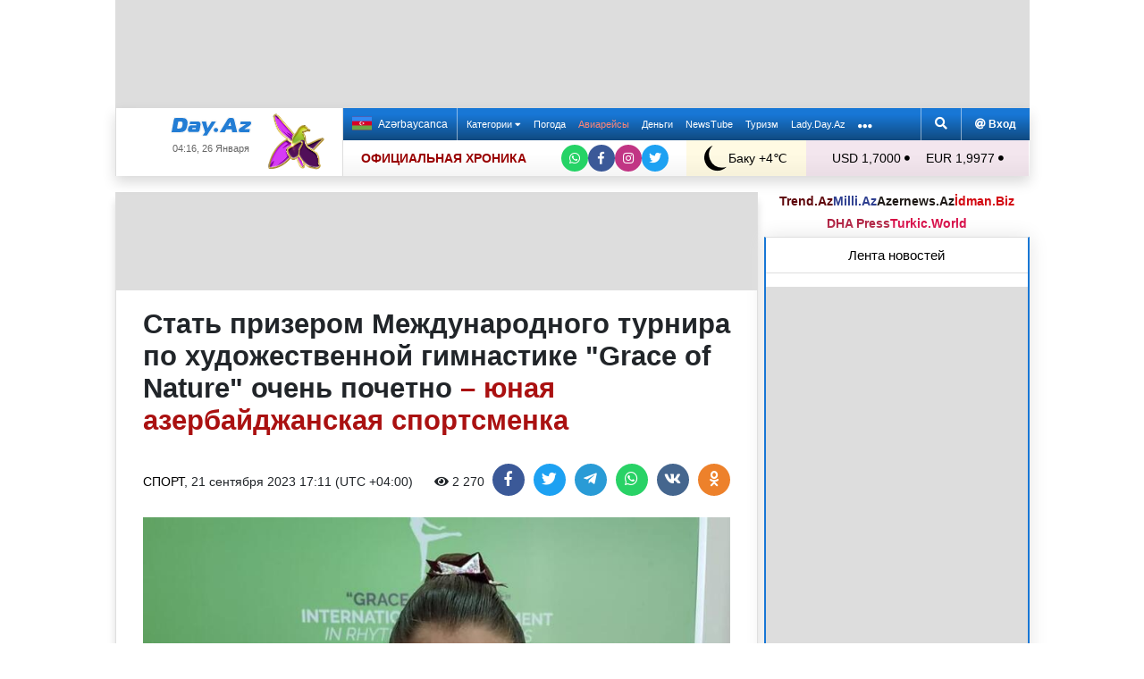

--- FILE ---
content_type: text/html; charset=UTF-8
request_url: https://news.day.az/sport/1599989.html
body_size: 29945
content:
<!DOCTYPE html>
<html lang="ru"  itemscope itemtype="http://schema.org/Article">
<head>
    <meta charset="UTF-8">
    <title>Стать призером Международного турнира по художественной гимнастике &quot;Grace of Nature&quot; очень почетно – юная азербайджанская спортсменка</title>
            <meta name="description" content="Стать призером Международного турнира по художественной гимнастике &quot;Grace of Nature&quot; очень почетно. Об этом сказала в четверг Trend 8-летняя гимнастка Аян Мамедова, которая заняла второе место на турнире среди гимнасток 2015 года рождения в программе с обручем, передает Day.Az.">        
    <!--[if IE]>
    <meta http-equiv='X-UA-Compatible' content='IE=edge,chrome=1'>
    <![endif]-->
    <meta name="viewport" content="width=device-width, initial-scale=1">

    <link rel="icon" type="image/png" sizes="32x32" href="/assets/favicon/favicon-32x32.png?v20210309">
    <link rel="icon" type="image/png" sizes="16x16" href="/assets/favicon/favicon-16x16.png?v20210309">
    <link rel="manifest" href="/assets/favicon/site.webmanifest?v20210309">
    <link rel="mask-icon" href="/assets/favicon/safari-pinned-tab.svg?v20210309" color="#1877d5">
    <link rel="shortcut icon" href="/assets/favicon/favicon.ico?v20210309">
    <meta name="msapplication-TileColor" content="#ffffff">
    <meta name="msapplication-TileImage" content="/assets/favicon/mstile-144x144.png?v20210309">
    <meta name="msapplication-config" content="/assets/favicon/browserconfig.xml?v20210309">

    <meta name="yandex-verification" content="35d9d4c44bdf85bb">

    <link rel="apple-touch-icon" href="/assets/favicon/apple-touch-icon.png?v20210309">
    <link rel="apple-touch-icon" sizes="76x76" href="/assets/favicon/apple-touch-icon-76x76.png?v20210309">
    <link rel="apple-touch-icon" sizes="120x120" href="/assets/favicon/apple-touch-icon-120x120.png?v20210309">
    <link rel="apple-touch-icon" sizes="152x152" href="/assets/favicon/apple-touch-icon-152x152.png?v20210309">
    <link rel="apple-touch-icon" sizes="180x180" href="/assets/favicon/apple-touch-icon.png?v20210309?">

    <link rel="apple-touch-icon-precomposed" sizes="57x57"
          href="/assets/favicon/apple-touch-icon-57x57-precomposed.png?v20210309">
    <link rel="apple-touch-icon-precomposed" sizes="114x114"
          href="/assets/favicon/apple-touch-icon-114x114-precomposed.png?v20210309">
    <link rel="apple-touch-icon-precomposed" sizes="72x72"
          href="/assets/favicon/apple-touch-icon-72x72-precomposed.png?v20210309 ">
    <link rel="apple-touch-icon-precomposed" sizes="144x144"
          href="/assets/favicon/apple-touch-icon-144x144-precomposed.png?v20210309">
    <link rel="apple-touch-icon-precomposed" sizes="152x152"
          href="/assets/favicon/apple-touch-icon-152x152-precomposed.png?v20210309">

    <meta name="theme-color" content="#ffffff">

    <link rel="stylesheet" href="/assets/css/bootstrap.min.css">
    <link rel="stylesheet" href="/assets/css/perfect-scrollbar.min.css">
    <link rel="stylesheet" href="/assets/css/all.css">
    <link rel="stylesheet" href="/assets/css/owl.carousel.min.css">

    <link rel="stylesheet" href="/assets/css/lightslider.min.css">
<style>
.fancybox__container {
z-index: 99999
}
.fancybox-button--share, .fancybox-button--download {
display: none!important;
}
</style>
<link rel="canonical" href="https://news.day.az/sport/1599989.html">
<meta name="robots" content="max-image-preview:large">
<meta name="twitter:card" content="summary_large_image">
<meta name="twitter:description" content="Стать призером Международного турнира по художественной гимнастике &quot;Grace of Nature&quot; очень почетно. Об этом сказала в четверг Trend 8-летняя гимнастка Аян Мамедова, которая заняла второе место на турнире среди гимнасток 2015 года рождения в программе с обручем, передает Day.Az.">
<meta name="twitter:title" content="Стать призером Международного турнира по художественной гимнастике &amp;quot;Grace of Nature&amp;quot; очень почетно – юная азербайджанская спортсменка">
<meta itemprop="fb:app_id" content="1691285781128705">
<meta itemprop="datePublished" content="2023-09-21T17:11:00+04:00">
<meta itemprop="dateCreated" content="2023-09-21T17:11:00+04:00">
<meta itemprop="dateModified" content="1970-01-01T04:00:00+04:00">
<meta itemprop="headline" content="Стать призером Международного турнира по художественной гимнастике &amp;quot;Grace of Nature&amp;quot; очень почетно – юная азербайджанская спортсменка">
<meta itemprop="description" content="Стать призером Международного турнира по художественной гимнастике &quot;Grace of Nature&quot; очень почетно. Об этом сказала в четверг Trend 8-летняя гимнастка Аян Мамедова, которая заняла второе место на турнире среди гимнасток 2015 года рождения в программе с обручем, передает Day.Az.">
<meta name="lastmod" content="1970-01-01T04:00:00+04:00">
<meta name="pubdate" content="2023-09-21T17:11:00+04:00">
<meta property="og:title" content="Стать призером Международного турнира по художественной гимнастике &amp;quot;Grace of Nature&amp;quot; очень почетно – юная азербайджанская спортсменка">
<meta property="og:description" content="Стать призером Международного турнира по художественной гимнастике &quot;Grace of Nature&quot; очень почетно. Об этом сказала в четверг Trend 8-летняя гимнастка Аян Мамедова, которая заняла второе место на турнире среди гимнасток 2015 года рождения в программе с обручем, передает Day.Az.">
<meta property="og:type" content="article">
<meta property="og:url" content="https://news.day.az/sport/1599989.html">
<meta property="og:locale" content="ru_RU">
<meta property="og:site_name" content="Day.Az">
<meta property="article:section" content="Спорт">
<meta property="article:published_time" content="2023-09-21T17:11:00+04:00">
<meta name="day_author" content="">
<meta name="twitter:image" content="https://news.day.az/media/2023/09/21/trend_ayan_mammedova_210923.jpg">
<meta property="og:image" content="https://news.day.az/media/2023/09/21/trend_ayan_mammedova_210923.jpg">
<meta property="og:image:width" content="917">
<meta property="og:image:height" content="1080">
<meta itemprop="image" content="https://news.day.az/media/2023/09/21/trend_ayan_mammedova_210923.jpg">
<meta itemprop="thumbnailUrl" content="https://news.day.az/media/2023/09/21/800x550/trend_ayan_mammedova_210923.jpg">
<link rel="image_src" href="https://news.day.az/media/2023/09/21/trend_ayan_mammedova_210923.jpg" >
<link rel="alternate" type="application/rss+xml" title="Спорт" href="https://www.day.az/rss/sport.rss">
<script>var news_ID = "1599989"; var share_URL = "https:\/\/news.day.az\/sport\/1599989.html"; var share_TITLE = "\u0421\u0442\u0430\u0442\u044c \u043f\u0440\u0438\u0437\u0435\u0440\u043e\u043c \u041c\u0435\u0436\u0434\u0443\u043d\u0430\u0440\u043e\u0434\u043d\u043e\u0433\u043e \u0442\u0443\u0440\u043d\u0438\u0440\u0430 \u043f\u043e \u0445\u0443\u0434\u043e\u0436\u0435\u0441\u0442\u0432\u0435\u043d\u043d\u043e\u0439 \u0433\u0438\u043c\u043d\u0430\u0441\u0442\u0438\u043a\u0435 &quot;Grace of Nature&quot; \u043e\u0447\u0435\u043d\u044c \u043f\u043e\u0447\u0435\u0442\u043d\u043e <span class=\"color_red\">\u2013 \u044e\u043d\u0430\u044f \u0430\u0437\u0435\u0440\u0431\u0430\u0439\u0434\u0436\u0430\u043d\u0441\u043a\u0430\u044f \u0441\u043f\u043e\u0440\u0442\u0441\u043c\u0435\u043d\u043a\u0430<\/span>"; var share_IMG_PATH = "https:\/\/news.day.az\/media\/2023\/09\/21\/trend_ayan_mammedova_210923.jpg"; var share_DESC = "\u0421\u0442\u0430\u0442\u044c \u043f\u0440\u0438\u0437\u0435\u0440\u043e\u043c \u041c\u0435\u0436\u0434\u0443\u043d\u0430\u0440\u043e\u0434\u043d\u043e\u0433\u043e \u0442\u0443\u0440\u043d\u0438\u0440\u0430 \u043f\u043e \u0445\u0443\u0434\u043e\u0436\u0435\u0441\u0442\u0432\u0435\u043d\u043d\u043e\u0439 \u0433\u0438\u043c\u043d\u0430\u0441\u0442\u0438\u043a\u0435 &quot;Grace of Nature&quot; \u043e\u0447\u0435\u043d\u044c \u043f\u043e\u0447\u0435\u0442\u043d\u043e. \u041e\u0431 \u044d\u0442\u043e\u043c \u0441\u043a\u0430\u0437\u0430\u043b\u0430 \u0432 \u0447\u0435\u0442\u0432\u0435\u0440\u0433 Trend 8-\u043b\u0435\u0442\u043d\u044f\u044f \u0433\u0438\u043c\u043d\u0430\u0441\u0442\u043a\u0430 \u0410\u044f\u043d \u041c\u0430\u043c\u0435\u0434\u043e\u0432\u0430, \u043a\u043e\u0442\u043e\u0440\u0430\u044f \u0437\u0430\u043d\u044f\u043b\u0430 \u0432\u0442\u043e\u0440\u043e\u0435 \u043c\u0435\u0441\u0442\u043e \u043d\u0430 \u0442\u0443\u0440\u043d\u0438\u0440\u0435 \u0441\u0440\u0435\u0434\u0438 \u0433\u0438\u043c\u043d\u0430\u0441\u0442\u043e\u043a 2015 \u0433\u043e\u0434\u0430 \u0440\u043e\u0436\u0434\u0435\u043d\u0438\u044f \u0432 \u043f\u0440\u043e\u0433\u0440\u0430\u043c\u043c\u0435 \u0441 \u043e\u0431\u0440\u0443\u0447\u0435\u043c, \u043f\u0435\u0440\u0435\u0434\u0430\u0435\u0442 Day.Az."; </script>
<link rel="stylesheet" href="/assets/css/jquery.fancybox.min.css?v1716822836">
    <link rel="stylesheet"
          href="/assets/css/main.min.css?v1761222535">

    <!-- Google tag (gtag.js) -->
<script async src="https://www.googletagmanager.com/gtag/js?id=G-7TNKS2FEB3"></script>
<script>
    window.dataLayer = window.dataLayer || [];
    function gtag(){dataLayer.push(arguments);}
    gtag('js', new Date());

    gtag('config', 'G-7TNKS2FEB3');
</script>    <!-- Yandex.Metrika counter -->
<script>
    (function(m,e,t,r,i,k,a){m[i]=m[i]||function(){(m[i].a=m[i].a||[]).push(arguments)};
        m[i].l=1*new Date();
        for (var j = 0; j < document.scripts.length; j++) {if (document.scripts[j].src === r) { return; }}
        k=e.createElement(t),a=e.getElementsByTagName(t)[0],k.async=1,k.src=r,a.parentNode.insertBefore(k,a)})
    (window, document, "script", "https://mc.yandex.ru/metrika/tag.js", "ym");

    ym(6154468, "init", {
        clickmap:true,
        trackLinks:true,
        accurateTrackBounce:true
    });
</script>
<!-- /Yandex.Metrika counter -->    <!--LiveInternet counter-->
<script>
    new Image().src = "//counter.yadro.ru/hit;Day_Az?r" +
        escape(document.referrer) + ((typeof (screen) == "undefined") ? "" :
            ";s" + screen.width + "*" + screen.height + "*" + (screen.colorDepth ?
                screen.colorDepth : screen.pixelDepth)) + ";u" + escape(document.URL) +
        ";h" + escape(document.title.substring(0, 150)) +
        ";" + Math.random();
</script>
<!--/LiveInternet-->    <script>
    window.digitalks=window.digitalks||new function(){var t=this;t._e=[],t._c={},t.config=function(c){var i;t._c=c,t._c.script_id?((i=document.createElement("script")).src="//data.digitalks.az/v1/scripts/"+t._c.script_id+"/track.js?&cb="+Math.random(),i.async=!0,document.head.appendChild(i)):console.error("digitalks: script_id cannot be empty!")};["track","identify"].forEach(function(c){t[c]=function(){t._e.push([c].concat(Array.prototype.slice.call(arguments,0)))}})}

    digitalks.config({
        script_id: "d0174e98-b4b7-41f2-850d-0cae5bc6f421",
        page_url: location.href,
        referrer: document.referrer
    })
</script>


    <script async src="https://securepubads.g.doubleclick.net/tag/js/gpt.js"></script>
    <script>
        function genUID() {
            return Math.random().toString(36).substr(2, 7) + '_' + Math.random().toString(36).substr(2, 7) + '_' + Math.random().toString(36).substr(2, 7) + '_' + Math.random().toString(36).substr(2, 7);
        }

        // function sendMetricsRender(d) {
        //     return true;
        //
        //     //console.log('sendMetrics');
        //
        //     // function encodeDataToURL(data) {
        //     //     return Object
        //     //         .keys(data)
        //     //         .map(value => `${value}=${encodeURIComponent(data[value])}`)
        //     //         .join('&');
        //     // }
        //     //
        //     // var xhttp = new XMLHttpRequest();
        //     // xhttp.open("POST", "https://www.zeroline.az/ads_metrics.php");
        //     // xhttp.setRequestHeader("Content-type", "application/x-www-form-urlencoded");
        //     // xhttp.send(encodeDataToURL(d));
        // }

        // function getNavigator() {
        //     var _navigator = {};
        //     for (var i in navigator) _navigator[i] = navigator[i];
        //     return JSON.stringify(_navigator);
        // }

        var sessionUID = genUID();
        var slotUIDs = {};
        var slotTIMERS = {};
        var SECONDS_TO_WAIT_AFTER_VIEWABILITY = 30;

        window.googletag = window.googletag || {cmd: []};

        var DAY_Slots = [];

        googletag.cmd.push(function () {
            // This listener is called when a slot has finished rendering.
            // googletag.pubads().addEventListener('slotRenderEnded',
            //     function (event) {
            //         var slot = event.slot.getSlotElementId();
            //         slotTIMERS[slot] = null;
            //         //console.group('Slot', slot, 'finished rendering.');
            //
            //         // Log details of the rendered ad.
            //         //console.log('Advertiser ID:', event.advertiserId);
            //         //console.log('Campaign ID: ', event.campaignId);
            //         //console.log('Creative ID: ', event.creativeId);
            //         //console.log('Is empty?:', event.isEmpty);
            //         //console.log('Line Item ID:', event.lineItemId);
            //         //console.log('Size:', event.size);
            //         //console.groupEnd();
            //         slotUIDs[slot] = genUID();
            //         var data = {
            //             event: 'slotRenderEnded',
            //             slot: slot,
            //             advertiser_id: event.advertiserId,
            //             campaign_id: event.campaignId,
            //             creative_id: event.creativeId,
            //             is_empty: event.isEmpty,
            //             line_item_id: event.lineItemId,
            //             width: window.innerWidth,
            //             height: window.innerHeight,
            //             session_uid: sessionUID,
            //             slot_uid: slotUIDs[slot],
            //             user_agent: navigator.userAgent,
            //             visibility_state: document.visibilityState,
            //             scroll_top: Math.round(window.scrollY),
            //             page_url: window.location.href
            //         };
            //         sendMetricsRender(data);
            //     }
            // );

            // googletag.pubads().addEventListener('impressionViewable', function (event) {
            //     var slot = event.slot.getSlotElementId();
            //     //console.log('Impression for slot', slot, 'became viewable.');
            //     var data = {
            //         event: 'impressionViewable',
            //         slot: slot,
            //         width: window.innerWidth,
            //         height: window.innerHeight,
            //         session_uid: sessionUID,
            //         slot_uid: slotUIDs[slot],
            //         user_agent: navigator.userAgent,
            //         scroll_top: window.scrollY
            //     };
            //     sendMetricsRender(data);
            // });
            googletag.pubads().addEventListener('slotVisibilityChanged',
                function (event) {
                    var slot = event.slot.getSlotElementId();
                    // console.group('Visibility of slot', slot, 'changed.');
                    // console.log('Visible area:', slot, event.inViewPercentage + '%');
                    // console.groupEnd();

                    if (event.inViewPercentage >= 50 && slotTIMERS[slot] === undefined) {
                        //console.log('START TIMER for slot ' + slot);
                        slotTIMERS[slot] = setTimeout(function () {
                            //console.log('Refresh ' + slot + ' ad unit.', [event.slot]);
                            slotTIMERS[slot] = undefined;
                            googletag.pubads().refresh([event.slot]);
                        }, SECONDS_TO_WAIT_AFTER_VIEWABILITY * 1000);
                        //console.log('NEW TIMER ID for slot ' + slot + ' = ' + slotTIMERS[slot]);
                    } else {
                        //console.log('STOP TIMER for slot ' + slot, slotTIMERS[slot]);
                        if (slotTIMERS[slot] !== 'undefined') {
                            clearTimeout(slotTIMERS[slot]);
                            slotTIMERS[slot] = undefined;
                        }
                    }
                }
            );

                        googletag.defineSlot('/1020314/DAY_Slot_Top_1000x120', [1000, 120], 'DAY_Slot_Top_1000x120').addService(googletag.pubads());
            googletag.defineSlot('/1020314/DAY_Slot_Top_728x90', [728, 90], 'DAY_Slot_Top_728x90').addService(googletag.pubads());
            DAY_Slots["DAY_Slot_RightUp_240x400"] = googletag.defineSlot('/1020314/DAY_Slot_RightUp_240x400', [[240, 400], [300, 600]], 'DAY_Slot_RightUp_240x400').addService(googletag.pubads());
            googletag.defineSlot('/1020314/DAY_Slot_Middle_TopNews_728x90', [728, 90], 'DAY_Slot_Middle_TopNews_728x90').addService(googletag.pubads());
            googletag.defineSlot('/1020314/DAY_Slot_Middle_01_728x90', [728, 90], 'DAY_Slot_Middle_01_728x90').addService(googletag.pubads());
            googletag.defineSlot('/1020314/DAY_Slot_Middle_02_728x90', [728, 90], 'DAY_Slot_Middle_02_728x90').addService(googletag.pubads());
            googletag.defineSlot('/1020314/DAY_Slot_Adv_240x240', [[240, 200], [240, 240], [300, 300]], 'DAY_Slot_Adv_240x240').addService(googletag.pubads());
            googletag.defineSlot('/1020314/DAY_Slot_Adv_240x240_2', [[240, 200], [240, 240], [300, 300]], 'DAY_Slot_Adv_240x240_2').addService(googletag.pubads());
            DAY_Slots["DAY_Slot_RightDown_240x400"] = googletag.defineSlot('/1020314/DAY_Slot_RightDown_240x400', [[240, 400], [300, 600]], 'DAY_Slot_RightDown_240x400').addService(googletag.pubads());
            DAY_Slots["DAY_Slot_RightDown2_240x400"] = googletag.defineSlot('/1020314/DAY_Slot_RightDown2_240x400', [[240, 400], [300, 600]], 'DAY_Slot_RightDown2_240x400').addService(googletag.pubads());
            googletag.defineSlot('/1020314/DAY_Slot_240x200_01', [[240, 200], [250, 250], [300, 250], [240, 240], [300, 300]], 'DAY_Slot_240x200_01').addService(googletag.pubads());
            googletag.defineSlot('/1020314/DAY_Slot_RightDown_240x200', [240, 200], 'DAY_Slot_RightDown_240x200').addService(googletag.pubads());
            googletag.defineSlot('/1020314/DAY_Slot_RightDown_2_240x200', [240, 200], 'DAY_Slot_RightDown_2_240x200').addService(googletag.pubads());
            googletag.defineSlot('/1020314/DAY_Slot_News_Body_522x90', [522, 90], 'DAY_Slot_News_Body_522x90').addService(googletag.pubads());
            googletag.defineSlot('/1020314/DAY_Slot_News_Body_670x120', [670, 120], 'DAY_Slot_News_Body_670x120').addService(googletag.pubads());
            DAY_Slots["DAY_Slot_News_300x250_01"] = googletag.defineSlot('/1020314/DAY_Slot_News_300x250_01', [[300, 250], [336, 280]], 'DAY_Slot_News_300x250_01').addService(googletag.pubads());
            DAY_Slots["DAY_Slot_News_300x250_02"] = googletag.defineSlot('/1020314/DAY_Slot_News_300x250_02', [[300, 250], [336, 280]], 'DAY_Slot_News_300x250_02').addService(googletag.pubads());
                        DAY_Slots["DAY_Slot_End_HTML"] = googletag.defineSlot("/1020314/DAY_Slot_End_HTML", [1, 1], "DAY_Slot_End_HTML").addService(googletag.pubads());
            DAY_Slots["DAY_Slot_FullScreen"] = googletag.defineSlot("/1020314/DAY_Slot_FullScreen", [1, 1], "DAY_Slot_FullScreen").addService(googletag.pubads());
            DAY_Slots["DAY_Slot_News_End_HTML"] = googletag.defineSlot('/1020314/DAY_Slot_News_End_HTML', [1, 1], 'DAY_Slot_News_End_HTML').addService(googletag.pubads());
            DAY_Slots["DAY_Slot_News_FullScreen"] = googletag.defineSlot('/1020314/DAY_Slot_News_FullScreen', [1, 1], 'DAY_Slot_News_FullScreen').addService(googletag.pubads());

            googletag.pubads().setTargeting('D_category', ['sport']);
            googletag.pubads().setTargeting('D_tag', ['']);

            googletag.pubads().setTargeting('is_front_page', ['no']);
            googletag.pubads().setTargeting('language', ['ru']);
            //googletag.pubads().enableSingleRequest();
            //googletag.pubads().collapseEmptyDivs();

            googletag.enableServices();
        });
    </script>

    <script> var no_ads = 0;</script>
    <script>
    window.digitalks=window.digitalks||new function(){var t=this;t._e=[],t._c={},t.config=function(c){var i;t._c=c,t._c.script_id?((i=document.createElement("script")).src="//data.digitalks.az/v1/scripts/"+t._c.script_id+"/track.js?&cb="+Math.random(),i.async=!0,document.head.appendChild(i)):console.error("digitalks: script_id cannot be empty!")};["track","identify"].forEach(function(c){t[c]=function(){t._e.push([c].concat(Array.prototype.slice.call(arguments,0)))}})}

    digitalks.config({
        script_id: "d0174e98-b4b7-41f2-850d-0cae5bc6f421",
        page_url: location.href,
        referrer: document.referrer
    })
</script>
<!--    <script async src="https://widget.svk-native.ru/js/loader.js"></script>-->


    <script src="https://cdn.gravitec.net/storage/ca060e15ba513e01869df0f100725539/client.js" async></script>

    <script>window.yaContextCb = window.yaContextCb || []</script>
    <script src="https://yandex.ru/ads/system/context.js" async></script>

    <script src="https://cdn.tds.bid/bid.js"></script>


<!--    <script>-->
<!--        (function() {-->
<!--            function logVitals(metric) {-->
<!--                console.log(metric.name + ': ' + metric.value);-->
<!--            }-->
<!---->
<!--            function loadWebVitals() {-->
<!--                var script = document.createElement('script');-->
<!--                script.src = 'https://unpkg.com/web-vitals@3.0.2/dist/web-vitals.iife.js';-->
<!--                script.onload = function() {-->
<!--                    webVitals.getLCP(logVitals);-->
<!--                    webVitals.getFID(logVitals);-->
<!--                    webVitals.getCLS(logVitals);-->
<!--                };-->
<!--                document.head.appendChild(script);-->
<!--            }-->
<!---->
<!--            // Запуск отслеживания после загрузки страницы-->
<!--            if (document.readyState === 'complete') {-->
<!--                loadWebVitals();-->
<!--            } else {-->
<!--                window.addEventListener('load', loadWebVitals);-->
<!--            }-->
<!--        })();-->
<!--    </script>-->

</head>
<body>
<!-- Yandex.Metrika counter -->
<noscript><div><img src="https://mc.yandex.ru/watch/6154468" style="position:absolute; left:-9999px;" alt=""></div></noscript>
<!-- /Yandex.Metrika counter -->    <!--<div class="container">
        <div class="row no-gutters">
            <div class="col-12 px-1">
                <div class="banner-wrapper top-big">
                                    </div>
            </div>
        </div>
    </div>-->

<div class="container">
    <!--Header & Navigation-->
    <header>
        <nav class="navbar-fixed short px-1">

                            <div class="row no-gutters">
                    <div class="col-12">
                        <div class="banner-wrapper top-big">
                            <div id="DAY_Slot_Top_1000x120" style="width: 1000px; min-height: 120px; margin: 0 auto; position: relative; z-index: 9000; font-size: 0;">
    <script>googletag.cmd.push(function () {
            googletag.display("DAY_Slot_Top_1000x120");
        });</script>
</div>                        </div>
                    </div>
                </div>
            
            <div class="position-relative p-0 shadow">
                <div class="row no-gutters">
                    <div class="col-3">
                        <div class="logo" style="padding: 10px 90px 10px 50px;">
                            <a href="https://www.day.az/">
                                <img src="/assets/images/logo.svg" alt="Day.Az Logo">
                                                                    <img src="/assets/images/icon04122020_256.png" class="icon" alt="">
                                
                            </a>
                            <span>04:16, 26 Января</span>
                        </div>
                    </div>
                    <div class="col-9">
                        <div class="main-menu">
                            <div class="row no-gutters">
                                <div class="col-12">
                                    <div class="menu">
                                        <div class="lang-switcher">
                                                                                            <a href="https://news.day.az/azerinews/" class="lang-link">
                                                    <img src="/assets/images/flag_az.svg" class="flag" alt="Azerbaijani flag">
                                                    Azərbaycanca
                                                </a>
                                                                                    </div>

                                        <ul class="menu-list">
                <li class="menu-item">
                <a class=""
                   href="#"
                     id="nav-dropdown-trigger"                    >
                    Категории                     <i class="fas fa-caret-down"></i>                </a>
            </li>
                    <li class="menu-item">
                <a class=""
                   href="https://weather.day.az/"
                                         target="_blank">
                    Погода                                    </a>
            </li>
                    <li class="menu-item">
                <a class=" booking-link"
                   href="https://avia.day.az/"
                                         target="_blank">
                    Авиарейсы                                    </a>
            </li>
                    <li class="menu-item">
                <a class=""
                   href="https://azn.day.az/"
                                         target="_blank">
                    Деньги                                    </a>
            </li>
                    <li class="menu-item">
                <a class=""
                   href="https://newstube.az/"
                                         target="_blank">
                    NewsTube                                    </a>
            </li>
                    <li class="menu-item">
                <a class=" navbar-spec"
                   href="https://tourism.day.az/"
                                         target="_blank">
                    Туризм                                    </a>
            </li>
                    <li class="menu-item">
                <a class=""
                   href="https://lady.day.az/"
                                         target="_blank">
                    Lady.Day.Az                                    </a>
            </li>
        <!--
    <li class="menu-item ramazan-link">
        <a href="https://ramazan.day.az/ru/" target="_blank"><i class="fas fa-moon"></i> RAMAZAN</a>
    </li>
-->
            <li class="menu-item"><a href="#" id="more-dropdown-trigger" aria-label="More links"><i class="fas fa-ellipsis-h" style="font-size: 150%; line-height: 40px; vertical-align: middle"></i></a></li>
    </ul>
                                        <!--                                        <div class="lang-dropdown">-->
                                        <!--                                            <span class="active-lang" role="button">--><!-- <i class="fas fa-caret-down"></i></span>-->
                                        <!--                                            <ul class="langs-list">-->
                                        <!---->
                                        <!--                                                -->                                        <!--                                                        <li class="lang-item">-->
                                        <!--                                                            <a href="--><!--" class="lang-link">-->
                                        <!--</a>-->
                                        <!--                                                        </li>-->
                                        <!--                                                    -->                                        <!---->
                                        <!--                                            </ul>-->
                                        <!--                                        </div>-->

                                        <div class="login-search">
                                            <ul class="ls-list">
                                                <li>
                                                    <a href="#" data-toggle="modal" data-target="#search-modal" aria-label="Search">
                                                        <i class="fas fa-search" style="width: 14px; height: 14px;"></i>
                                                    </a>
                                                </li>
                                                <li>
                                                    <!--                                                        <a href="#" data-toggle="modal" data-target="#login-modal"><i class="fas fa-at"></i> --><!--</a>-->
                                                        <a href="https://mail.yandex.ru/?pdd_domain=day.az" target="_blank"><i class="fas fa-at"  style="width: 12px; height: 12px;"></i> Вход</a>
                                                                                                    </li>

                                            </ul>
                                        </div>
                                    </div>
                                </div>
                            </div>
                            <div class="row no-gutters">
                                <div class="col-12">
                                    <div class="menu-bottom">
                                        <div class="running-line">

                                                                                            <div class="partner-links">
                                                    <a href="https://news.day.az/sections/111/" class="azertag">
                                                        ОФИЦИАЛЬНАЯ ХРОНИКА
                                                    </a>
                                                </div>
                                            
                                            <ul class="social-links">
                                                <li class="social-item">
                                                    <a aria-label="Whatsapp" href="https://whatsapp.com/channel/0029Va8Hz48LSmbgUfgouI2r" class="whatsapp"
                                                       target="_blank">
                                                        <i class="fab fa-whatsapp"></i>
                                                    </a>
                                                </li>
                                                <li class="social-item">
                                                    <a aria-label="Facebook" href="https://www.facebook.com/wwwdayaz" class="facebook"
                                                       target="_blank">
                                                        <i class="fab fa-facebook-f"></i>
                                                    </a>
                                                </li>
                                                <li class="social-item">
                                                    <a aria-label="Instagram" href="https://instagram.com/day_az" class="instagram" target="_blank">
                                                        <i class="fab fa-instagram"></i>
                                                    </a>
                                                </li>
                                                <li class="social-item">
                                                    <a aria-label="Twitter" href="https://twitter.com/www_Day_Az" class="twitter" target="_blank">
                                                        <i class="fab fa-twitter"></i>
                                                    </a>
                                                </li>
                                            </ul>
                                        </div>
                                        <div class="weather-currency">
                                            <div class="wc weather">
    <a href="https://weather.day.az/" target="_blank">
        <img src="/assets/weather_icons/bw/n000.svg" alt="Погода"> Баку        +4&#x2103;</a>
</div>
<div class="widget wtr">
    <a href="https://weather.day.az/" target="_blank">
        <div class="d-flex align-items-center">
            <div class="picture">
                <img src="/assets/weather_icons/bw/n000.svg" alt="Погода">
                <span>+4 &#x2103;</span>
            </div>
            <div class="info">
                <span><strong>Ясно</strong></span>
                <span>Ощущается как: +1&#x2103;</span>
                <span>Ветер: Западный, 3 м/с</span>
                <span>Влажность воздуха: 93%</span>
                <span>Атмосферное давление:767мм.рт.ст</span>
            </div>
        </div>
<!--        <div class="d-flex align-items-center">-->
<!--            <img src="/assets/img/weather_partner_logo3.png?v2" alt="" style="width: 50%; margin: 20px auto 0 auto;">-->
<!--        </div>-->
    </a>
</div>                                            <div class="wc currency">
    <a href="https://azn.day.az/" target="_blank">
                    <span>USD 1,7000 <i class="fas fa-circle" style="font-size: 6px; vertical-align: 42%;"></i></span>
                    <span>EUR 1,9977 <i class="fas fa-circle" style="font-size: 6px; vertical-align: 42%;"></i></span>
            </a>
</div>
<div class="widget cur">
    <a href="https://azn.day.az/" target="_blank">
                    <span class="cur-row">
                                    <span>GBP 2,2947 <i class="fas fa-circle" style="font-size: 6px; vertical-align: 42%;"></i></span>
                                    <span>RUB 2,2470 <i class="fas fa-circle" style="font-size: 6px; vertical-align: 42%;"></i></span>
                            </span>
                    <span class="cur-row">
                                    <span>TRY 0,0392 <i class="fas fa-circle" style="font-size: 6px; vertical-align: 42%;"></i></span>
                                    <span>GEL 0,6315 <i class="fas fa-circle" style="font-size: 6px; vertical-align: 42%;"></i></span>
                            </span>
            </a>
</div>                                        </div>
                                    </div>
                                </div>
                            </div>
                        </div>
                    </div>
                </div>
                                    <div class="news-title-wrapper">
                        <span class="news-title"></span>
                        <div class="progress-container">
                            <span class="progress-bar"></span>
                        </div>
                        <ul class="share-links">
                            <li class="fb">
                                <a href="javascript:void(0)" onclick="Share.facebook(share_URL, share_TITLE, share_IMG_PATH, share_DESC)" aria-label="Facebook">
                                    <i class="fab fa-facebook-f"></i>
                                </a>
                            </li>
                            <li class="tw">
                                <a href="javascript:void(0)" onclick="Share.twitter(share_URL, share_TITLE)" aria-label="Twitter">
                                    <i class="fab fa-twitter"></i>
                                </a>
                            </li>
                            <li class="tg">
                                <a href="javascript:void(0)" onclick="Share.telegram(share_TITLE, share_URL)" aria-label="Telegram">
                                    <i class="fab fa-telegram-plane"></i>
                                </a>
                            </li>
                            <li class="wp">
                                <a href="javascript:void(0)" onclick="Share.whatsapp(share_TITLE, share_URL)" aria-label="Whatsapp">
                                    <i class="fab fa-whatsapp"></i>
                                </a>
                            </li>
                            <li class="vk">
                                <a href="javascript:void(0)" onclick="Share.vkontakte(share_URL, share_TITLE, share_IMG_PATH, share_DESC)" aria-label="VKontakte">
                                    <i class="fab fa-vk"></i>
                                </a>
                            </li>
                        </ul>
                    </div>
                            </div>
            <div class="nav-dropdown">
                <div class="container position-relative">

                                            <div class="row no-gutters mb-3">

                            <div class="col-3 px-1">
                                <ul class="category-list">
                                    <li>
                                        <a href="https://news.day.az/breaking/" class="main-category">Главное</a>
                                    </li>
                                    <li>
                                        <a href="https://news.day.az/topnews/" class="main-category">Топ новости</a>
                                    </li>
                                    <li>
                                        <a href="https://news.day.az/" class="main-category">Лента новостей</a>
                                    </li>
                                    <li>
                                        <a href="https://news.day.az/videonews/" class="main-category">Видеоновости</a>
                                    </li>
                                    <li>
                                        <a href="https://news.day.az/fotonews/" class="main-category">Фоторепортажи</a>
                                    </li>
                                    <li>
                                        <a href="https://news.day.az/showbiz/" class="main-category">Шоу-бизнес</a>
                                    </li>
                                    <li>
                                        <a href="https://news.day.az/hitech/" class="main-category">Наука и технологии</a>
                                    </li>
<!--                                    <li>-->
<!--                                        <a href="--><!--tags/5356608/" class="main-category">Зарубежный взгляд на регион</a>-->
<!--                                    </li>-->
                                </ul>
                            </div>

                            <div class="col-3 px-1">
                                <ul class="category-list">
                                    <li>
                                        <a href="https://news.day.az/politics/" class="main-category">Политика</a>
                                    </li>
                                </ul>
                                <ul class="category-list">
                                    <li>
                                        <a href="https://news.day.az/economy/" class="main-category">Экономика</a>
                                    </li>
                                    <li>
                                        <ol>
                                            <li>
                                                <a href="https://news.day.az/banks/">Банки</a>
                                            </li>
<!--                                            <li>-->
<!--                                                <a href="--><!--exhibitions/">Выставки</a>-->
<!--                                            </li>-->
<!--                                            <li>-->
<!--                                                <a href="--><!--leasing/">Лизинг</a>-->
<!--                                            </li>-->
                                            <li>
                                                <a href="https://news.day.az/oilgas/">Нефть и Газ</a>
                                            </li>
<!--                                            <li>-->
<!--                                                <a href="--><!--insurance/">Страхование</a>-->
<!--                                            </li>-->
                                        </ol>
                                    </li>
                                </ul>
                            </div>

                            <div class="col-3 px-1">
                                <ul class="category-list">
                                    <li>
                                        <a href="https://news.day.az/society/" class="main-category">Общество</a>
                                    </li>
                                    <li>
                                        <ol>
<!--                                            <li>-->
<!--                                                <a href="--><!--mail/">По письмам читателей</a>-->
<!--                                            </li>-->
<!--                                            <li>-->
<!--                                                <a href="--><!--reporter/">Мобильный репортер</a>-->
<!--                                            </li>-->
                                            <li>
                                                <a href="https://news.day.az/incident/">Происшествия</a>
                                            </li>
                                            <li>
                                                <a href="https://news.day.az/weather/">Погода</a>
                                            </li>
                                            <li>
                                                <a href="https://news.day.az/medicine/">Медицина</a>
                                            </li>
                                            <li>
                                                <a href="https://news.day.az/criminal/">Криминал</a>
                                            </li>
                                        </ol>
                                    </li>
                                </ul>
                            </div>

                            <div class="col-3 px-1">
                                <ul class="category-list">
                                    <li>
                                        <a href="https://news.day.az/world/" class="main-category">В мире</a>
                                    </li>
                                    <li>
                                        <ol>
                                            <li>
                                                <a href="https://news.day.az/armenia/">Новости Армении</a>
                                            </li>
                                            <li>
                                                <a href="https://news.day.az/georgia/">Новости Грузии</a>
                                            </li>
                                            <li>
                                                <a href="https://news.day.az/russia/">Новости России</a>
                                            </li>
                                            <li>
                                                <a href="https://news.day.az/turkey/">Новости Турции</a>
                                            </li>
                                            <li>
                                                <a href="https://news.day.az/iran/">Новости Ирана</a>
                                            </li>
                                        </ol>
                                    </li>
                                </ul>
                            </div>
                        </div>

                        <div class="row no-gutters">
                            <div class="col-3 px-1">
                                <ul class="category-list">
                                    <li>
                                        <a href="https://news.day.az/culture/" class="main-category">Культура</a>
                                    </li>
                                    <li>
                                        <ol>
<!--                                            <li>-->
<!--                                                <a href="--><!--read/">Воскресное чтиво</a>-->
<!--                                            </li>-->
                                            <li>
                                                <a href="https://news.day.az/mugam/">Международный Центр Мугама</a>
                                            </li>
                                            <li>
                                                <a href="https://news.day.az/philharmonic/">Азербайджанская Государственная Филармония</a>
                                            </li>
                                            <li>
                                                <a href="https://news.day.az/opera/">Театр Оперы и Балета</a>
                                            </li>
                                        </ol>
                                    </li>
                                </ul>
                            </div>

                            <div class="col-3 px-1">
                                <ul class="category-list">
                                    <li>
                                        <a href="https://news.day.az/sport/" class="main-category">Спорт</a>
                                    </li>
<!--                                    <li>-->
<!--                                        <ol>-->
<!--                                            <li>-->
<!--                                                <a href="--><!--chess/">Шахматы</a>-->
<!--                                            </li>-->
<!--                                            <li>-->
<!--                                                <a href="--><!--football/">Футбол</a>-->
<!--                                            </li>-->
<!--                                        </ol>-->
<!--                                    </li>-->
                                </ul>
                            </div>

                            <div class="col-3 px-1">
                                <ul class="category-list">
                                    <li>
                                        <a href="https://news.day.az/autonews/" class="main-category">Автоновости</a>
                                    </li>
                                    <li>
                                        <a href="https://news.day.az/gurmaniya/" class="main-category">Гурмания</a>
                                    </li>
                                    <li>
                                        <a href="https://news.day.az/unusual/" class="main-category">Это интересно</a>

                                    </li>


                                </ul>
                            </div>


                            <div class="col-3 px-1">
                                <ul class="category-list">
                                    <li>
                                        <a href="https://www.youtube.com/user/TRENDNews2011" class="main-category" target="_blank">Trend TV</a>
                                    </li>
                                    <li>
                                        <a href="https://news.day.az/popularblog/" class="main-category">Интересное в блогах</a>
                                    </li>
                                </ul>
                            </div>
                        </div>
                    
                    <i class="fas fa-times" id="nav-dropdown-dismiss"></i>
                </div>
            </div>

                            <div class="nav-dropdown more">
                    <div class="container position-relative">

                        <div class="row no-gutters mb-3">

                            <div class="col-3 px-1">
                                <ul class="category-list">
                                    <li>
                                        <a href="javascript:" class="main-category no-link">Развлечения</a>
                                    </li>
                                    <li>
                                        <ol>
                                            <li>
                                                <a href="https://newstube.az/" target="_blank">NewsTube</a>
                                            </li>
                                            <li>
                                                <a href="https://www.day.az/radio/" target="_blank">Day.Az Radio</a>
                                            </li>
                                        </ol>
                                    </li>
                                </ul>
                            </div>

                            <div class="col-3 px-1">
                                <ul class="category-list">
                                    <li>
                                        <a href="javascript:" class="main-category no-link">Информация</a>
                                    </li>
                                    <li>
                                        <ol>
                                            <li>
                                                <a href="https://news.day.az/">Новости</a>
                                            </li>
                                            <li>
                                                <a href="https://weather.day.az/" target="_blank">Погода</a>
                                            </li>
                                            <li>
                                                <a href="https://lady.day.az/" target="_blank">Lady.Day.Az</a>
                                            </li>
                                            <li>
                                                <a href="https://booking.day.az/" target="_blank">Booking</a>
                                            </li>
                                            <li>
                                                <a href="https://avia.day.az/" target="_blank">Авиарейсы</a>
                                            </li>
                                            <li>
                                                <a href="https://azn.day.az/" target="_blank">Деньги</a>
                                            </li>
                                            <!--
                                            <li>
                                                <a href="https://ramazan.day.az/ru/" target="_blank">Ramazan</a>
                                            </li>
                                            -->
                                        </ol>
                                    </li>
                                </ul>
                            </div>

                            <div class="col-3 px-1">
                                <ul class="category-list">
                                    <li>
                                        <a href="javascript:" class="main-category no-link">Полезное</a>
                                    </li>
                                    <li>
                                        <ol>
                                            <li>
                                                <a href="https://news.day.az/rss/" target="_blank">RSS</a>
                                            </li>
                                            <li>
                                                <a href="https://www.day.az/feedback.php">Написать в редакцию</a>
                                            </li>
                                            <li>
                                                <a href="https://www.day.az/advertising.php">Размещение рекламы</a>
                                            </li>
                                        </ol>
                                    </li>
                                </ul>
                            </div>

                            <div class="col-3 px-1">
                                <ul class="category-list">
                                    <li>
                                        <a href="javascript:(void)" class="main-category no-link">Спецпроекты</a>
                                    </li>
                                    <li>
                                        <ol>
                                            <li>
                                                <a href="https://news.day.az/ourazerbaijan">Наш Азербайджан: Вместе мы сила</a>
                                            </li>
                                            <li>
                                                <a href="https://news.day.az/tag/198-proekt-moy-baku.html" target="_blank">Мой Баку</a>
                                            </li>
                                        </ol>
                                    </li>
                                </ul>
                            </div>
                        </div>

                        <i class="fas fa-times" id="more-dropdown-dismiss"></i>
                    </div>
                </div>
            
        </nav>
    </header>
</div><div class="container content">
    <div class="row no-gutters">
        <div class="w-main-content">
            <div class="article-content-wrapper px-1">
                <div class="article-content card active" data-id="1599989">

                    <span class="article-link d-none">https://news.day.az/sport/1599989.html</span>

                    <span class="article-title-hidden d-none">Стать призером Международного турнира по художественной гимнастике &quot;Grace of Nature&quot; очень почетно – юная азербайджанская спортсменка</span>

                    <span class="article-excerpt-hidden d-none">Стать призером Международного турнира по художественной гимнастике &quot;Grace of Nature&quot; очень почетно. Об этом сказала в четверг Trend 8-летняя гимнастка Аян Мамедова, которая заняла второе место на турнире среди гимнасток 2015 года рождения в программе с обручем, передает Day.Az.</span>

                                            <div class="banner-wrapper horizontal">
                            <div id="DAY_Slot_Top_728x90" style="width: 728px; min-height: 90px; margin: 0 auto;">
    <script>googletag.cmd.push(function () {
            googletag.display("DAY_Slot_Top_728x90");
        });</script>
</div>                        </div>
                    
                    <div class="row no-gutters">
                        <div class="col-12">
                            <div class="article-header">
                                <h1 class="article-title">
                                    Стать призером Международного турнира по художественной гимнастике &quot;Grace of Nature&quot; очень почетно <span class="color_red">– юная азербайджанская спортсменка</span>                                </h1>
                                <div class="meta-info">
                                    <span class="category-date">
                                        <a href="https://news.day.az/sport/">Спорт</a>,
                                        21 сентября 2023 17:11 (UTC +04:00)                                    </span>
                                    <span class="views">
                                        <i class="fas fa-eye"></i> 2 270                                    </span>
                                </div>
                                <ul class="share-links">
                                    <li class="fb">
                                        <a aria-label="Share on Facebook" href="javascript:void(0)" onclick="changeShareInfo($(this).parents('.article-content')); Share.facebook
                                        (share_URL,
                                        share_TITLE,
                                        share_IMG_PATH,
                                        share_DESC)">
                                            <i class="fab fa-facebook-f"></i>
                                        </a>
                                    </li>
                                    <li class="tw">
                                        <a aria-label="Share on Twitter" href="javascript:void(0)" onclick="changeShareInfo($(this).parents('.article-content')); Share.twitter
                                        (share_URL,
                                        share_TITLE)">
                                            <i class="fab fa-twitter"></i>
                                        </a>
                                    </li>
                                    <li class="tg">
                                        <a aria-label="Share on Telegram" href="javascript:void(0)" onclick="changeShareInfo($(this).parents('.article-content')); Share.telegram
                                        (share_TITLE,
                                        share_URL)">
                                            <i class="fab fa-telegram-plane"></i>
                                        </a>
                                    </li>
                                    <li class="wp">
                                        <a aria-label="Share on Whatsapp" href="javascript:void(0)" onclick="changeShareInfo($(this).parents('.article-content')); Share.whatsapp
                                        (share_TITLE,
                                        share_URL)">
                                            <i class="fab fa-whatsapp"></i>
                                        </a>
                                    </li>
                                    <li class="vk">
                                        <a aria-label="Share on VKontakte" href="javascript:void(0)" onclick="changeShareInfo($(this).parents('.article-content')); Share.vkontakte
                                        (share_URL,
                                        share_TITLE,
                                        share_IMG_PATH,
                                        share_DESC)">
                                            <i class="fab fa-vk"></i>
                                        </a>
                                    </li>
                                    <li class="ok">
                                        <a aria-label="Share on Odnoklassniki" href="javascript:void(0)" onclick="changeShareInfo($(this).parents('.article-content')); Share.odnoklassniki
                                        (share_URL,
                                        share_TITLE)">
                                            <i class="fab fa-odnoklassniki"></i>
                                        </a>
                                    </li>
                                </ul>
                            </div>

                            <div class="article-body">

                                                                    <img src="https://news.day.az/media/2023/09/21/800x550/trend_ayan_mammedova_210923.jpg" class="article-image"
                                         alt="Стать призером Международного турнира по художественной гимнастике &quot;Grace of Nature&quot; очень почетно">
                                

                                <div class="font-size-container" style="justify-content: space-between;">
                                    <div class="after-content-ads" style="padding: 0; margin-bottom: 15px; display: none;">
    <a style="color: #a50015;" href="https://t.ly/x3hbj" target="_blank" style="color:#1020ee;">VTB-də MİNİMAL FAİZ DƏRƏCƏSİ İLƏ NAĞD KREDİT 10.49%-dən</a>
</div>
                                    <div class="btn-group font-size-buttons" role="group">
                                        <button type="button" class="btn-font-size reduce-font" disabled aria-label="Текст меньше"><i
                                                    class="fas fa-minus"></i></button>
                                        <i class="fas fa-font font-icon" style="height: 36px; width: 19px;"></i>
                                        <button type="button" class="btn-font-size enlarge-font" aria-label="Текст больше"><i
                                                    class="fas fa-plus"></i></button>
                                    </div>
                                </div>
                                                                <p>Стать призером Международного турнира по художественной гимнастике &quot;Grace of Nature&quot; очень почетно.</p>
<p>Об этом сказала в четверг <a href="http://trend.az" target="_blank">Trend</a> 8-летняя гимнастка Аян Мамедова, которая заняла второе место на турнире среди гимнасток 2015 года рождения в программе с обручем, передает <a href="http://Day.Az" target="_blank">Day.Az</a>.</p>
<p>&quot;Ранее я так же принимала участие в соревнованиях по художественной гимнастике, завоевывала медали. Очень хотела получить награду турнира &quot;Grace of Nature&quot;, и у меня все получилось. Довольна результатом, все прошло хорошо&quot;, - сказала юная спортсменка, воспитанница спортивного клуба &quot;Grasiya&quot;.</p>
<p>Серебряный призер турнира &quot;Grace of Nature&quot; отметила, что мечтает достичь больших высот в художественной гимнастике.</p>
<p>&quot;Каждое соревнование - возможность приобрести новый соревновательный опыт, представить свою программу судьям и зрителям, по итогам выступления разобрать с тренером ошибки, чтобы больше их не повторять&quot;, - добавила юная грация.</p><div id="ad-video-container-6976b27655e0f" style="position: relative; width: 100%; height: 0;"></div>
<script>
    (function(containerId) {
        if (typeof window.loadAdVideoZL === 'undefined') {
            window.loadAdVideoZL = new Promise((resolve, reject) => {
                import('/vast_test/main.js?20250529001')
                    .then(module => {
                        window.initAdVideoZL = module.default;
                        resolve(window.initAdVideoZL);
                    })
                    .catch(reject);
            });
        }

        window.loadAdVideoZL.then((initAdVideoZL) => {
            initAdVideoZL(containerId);
        });
    })('ad-video-container-6976b27655e0f');
</script>
<p>Отметим, что Международный турнир по художественной гимнастике &quot;Grace of Nature&quot;, посвященный 100-летию со дня рождения общенационального лидера Гейдара Алиева, проходит в Нахчыване 21-22 сентября.</p>
<p>В соревнованиях по четырем возрастным категориям участвуют около 250 гимнасток, представляющие команды Азербайджана и Казахстана. В турнире участвуют гимнастки из 20 клубов Баку и регионов Азербайджана (Нахчыван, Гянджа, Агдаш, Мингячевир, Огуз, Гах, Шамкир и Загатала).</p>
<p>Соревнования проходят в Нахчыванском Олимпийском спортивном комплексе.</p>                            </div>

                            
                            <!--<div class="">-->
    <div class="after-content-ads" style="">
        <a href="https://yelo.az/az/individuals/online-services/loan_request/?gclid=EAIaIQobChMIqP6n24OZ7gIVELrtCh0w2Ad2EAMYAyAAEgJd9_D_BwE&utm_source=Day_Az&utm_medium=Loan&utm_campaign=Komissiyasiz" target="_blank">Komissiyasız kredit sifariş et!</a>
        <!--<a href="https://booking.day.az/" target="_blank" style="color:#1020ee;">Самые дешевые авиабилеты!</a>-->
        <!--<a href="https://www.money.az/credits" target="_blank">Pul Lazımdır?</a>-->
    </div>
<!--</div>-->
                            <div class="tag-share-bottom-wrapper">
                                <div class="tags-wrapper">
                                                                    </div>

                                <ul class="share-links">
                                    <li class="fb">
                                        <a aria-label="Share on Facebook" href="javascript:void(0)" onclick="changeShareInfo($(this).parents('.article-content')); Share.facebook
                                        (share_URL,
                                        share_TITLE,
                                        share_IMG_PATH,
                                        share_DESC)">
                                            <i class="fab fa-facebook-f"></i>
                                        </a>
                                    </li>
                                    <li class="tw">
                                        <a aria-label="Share on Twitter" href="javascript:void(0)" onclick="changeShareInfo($(this).parents('.article-content')); Share.twitter
                                        (share_URL,
                                        share_TITLE)">
                                            <i class="fab fa-twitter"></i>
                                        </a>
                                    </li>
                                    <li class="tg">
                                        <a aria-label="Share on Telegram" href="javascript:void(0)" onclick="changeShareInfo($(this).parents('.article-content')); Share.telegram
                                        (share_TITLE,
                                        share_URL)">
                                            <i class="fab fa-telegram-plane"></i>
                                        </a>
                                    </li>
                                    <li class="wp">
                                        <a aria-label="Share on Whatsapp" href="javascript:void(0)" onclick="changeShareInfo($(this).parents('.article-content')); Share.whatsapp
                                        (share_TITLE,
                                        share_URL)">
                                            <i class="fab fa-whatsapp"></i>
                                        </a>
                                    </li>
                                    <li class="vk">
                                        <a aria-label="Share on VKontakte" href="javascript:void(0)" onclick="changeShareInfo($(this).parents('.article-content')); Share.vkontakte
                                        (share_URL,
                                        share_TITLE,
                                        share_IMG_PATH,
                                        share_DESC)">
                                            <i class="fab fa-vk"></i>
                                        </a>
                                    </li>
                                    <li class="ok">
                                        <a aria-label="Share on Odnoklassniki" href="javascript:void(0)" onclick="changeShareInfo($(this).parents('.article-content')); Share.odnoklassniki
                                        (share_URL,
                                        share_TITLE)">
                                            <i class="fab fa-odnoklassniki"></i>
                                        </a>
                                    </li>
                                </ul>
                            </div>

                            <div class="join-channels-wrapper">
                                <div class="join-text">Читать Day.Az в:</div>
                                <div class="join-buttons">
                                    <a href="https://t.me/dayaz" class="join-btn telegram" target="_blank" aria-label="Telegram">
                                        <i class="fab fa-telegram-plane"></i> Telegram КАНАЛ                                    </a>
                                    <a href="https://news.google.com/publications/CAAqBwgKMNeX0wEwirY1?hl=ru&gl=RU&ceid=RU:ru" class="join-btn google" target="_blank" aria-label="Google">
                                        <img src="/assets/img/googlenews_btn.svg" alt="">
                                    </a>
                                </div>
                            </div>

                            <div class="ctrl-enter-notification">
                                <p>Заметили ошибку в тексте? Выберите текст и сообщите нам, нажав <strong><em>Ctrl</em> + <em>Enter</em></strong> на клавиатуре</p>
                            </div>

                            <!--                            <div class="article-like-buttons">-->
                            <!--                                <div class="row no-gutters">-->
                            <!--                                    <div class="col-md-3 text-center">-->
                            <!--                                        <div class="fb-like fb_iframe_widget" data-href="" data-layout="button_count" data-action="recommend"-->
                            <!--                                             data-show-faces="false" data-share="false" fb-xfbml-state="rendered"-->
                            <!--                                             fb-iframe-plugin-query="action=recommend&amp;app_id=1691285781128705&amp;container_width=145&amp;href=https%3A%2F%2Fnews.day.az%2Fworld%2F1078975.html&amp;layout=button_count&amp;locale=ru_RU&amp;sdk=joey&amp;share=false&amp;show_faces=false">-->
                            <!--                                            <span style="vertical-align: bottom; width: 118px; height: 20px;">-->
                            <!--                                                <iframe name="f3c967a401a15b" width="1000px" height="1000px"-->
                            <!--                                                        allowtransparency="true" allowfullscreen="true" scrolling="no" allow="encrypted-media"-->
                            <!--                                                        title="fb:like Facebook Social Plugin"-->
                            <!--                                                        src="https://www.facebook.com/v3.2/plugins/like.php?action=recommend&amp;app_id=1691285781128705&amp;channel=https%3A%2F%2Fstaticxx.facebook.com%2Fconnect%2Fxd_arbiter%2Fr%2Fj-GHT1gpo6-.js%3Fversion%3D43%23cb%3Df25f125821b742%26domain%3Dnews.day.az%26origin%3Dhttps%253A%252F%252Fnews.day.az%252Ffdd286d262d594%26relation%3Dparent.parent&amp;container_width=145&amp;href=https%3A%2F%2Fnews.day.az%2Fworld%2F1078975.html&amp;layout=button_count&amp;locale=ru_RU&amp;sdk=joey&amp;share=false&amp;show_faces=false"-->
                            <!--                                                        style="border: none; visibility: visible; width: 118px; height: 20px;"-->
                            <!--                                                        class=""></iframe>-->
                            <!--                                            </span></div>-->
                            <!--                                    </div>-->
                            <!--                                    <div class="col-md-3 text-center">-->
                            <!--                                        <iframe id="twitter-widget-0" scrolling="no" allowtransparency="true"-->
                            <!--                                                class="twitter-share-button twitter-share-button-rendered twitter-tweet-button"-->
                            <!--                                                style="position: static; visibility: visible; width: 77px; height: 20px;"-->
                            <!--                                                title="Twitter Tweet Button"-->
                            <!--                                                src="https://platform.twitter.com/widgets/tweet_button.8f9047c344e062fa7c7ada2fa8332f75.ru.html#dnt=false&amp;id=twitter-widget-0&amp;lang=ru&amp;original_referer=https%3A%2F%2Fnews.day.az%2Fworld%2F1078975.html&amp;size=m&amp;text=%D0%A2%D1%83%D1%80%D0%B8%D1%81%D1%82%D0%BE%D0%B2%20%D0%BF%D1%80%D0%B5%D0%B4%D1%83%D0%BF%D1%80%D0%B5%D0%B4%D0%B8%D0%BB%D0%B8%20%D0%BE%D0%B1%20%C2%AB%D1%8D%D0%BF%D0%B8%D0%B4%D0%B5%D0%BC%D0%B8%D0%B8%20%D0%BF%D0%BE%D1%81%D1%82%D0%B5%D0%BB%D1%8C%D0%BD%D1%8B%D1%85%20%D0%BA%D0%BB%D0%BE%D0%BF%D0%BE%D0%B2%C2%BB%20%D0%B2%20%D0%A1%D0%A8%D0%90%20%D0%B8%20%D0%95%D0%B2%D1%80%D0%BE%D0%BF%D0%B5&amp;time=1546840651084&amp;type=share&amp;url=https%3A%2F%2Fnews.day.az%2Fworld%2F1078975.html"></iframe>-->
                            <!--                                        <script>!function (d, s, id) {-->
                            <!--                                                var js, fjs = d.getElementsByTagName(s)[0], p = /^http:/.test(d.location) ? 'http' : 'https';-->
                            <!--                                                if (!d.getElementById(id)) {-->
                            <!--                                                    js = d.createElement(s);-->
                            <!--                                                    js.id = id;-->
                            <!--                                                    js.src = p + '://platform.twitter.com/widgets.js';-->
                            <!--                                                    fjs.parentNode.insertBefore(js, fjs);-->
                            <!--                                                }-->
                            <!--                                            }(document, 'script', 'twitter-wjs');</script>-->
                            <!--                                    </div>-->
                            <!--                                    <div class="col-md-3 text-center">-->
                            <!--                                        <img src="/assets/images/vk_like.jpg" alt="" style="width: auto; margin: 0 auto;">-->
                            <!--                                    </div>-->
                            <!--                                    <div class="col-md-3 text-center">-->
                            <!--                                        <img src="/assets/images/ok_share.jpg" alt="" style="width: auto; margin: 0 auto;">-->
                            <!--                                    </div>-->
                            <!--                                </div>-->
                            <!--                            </div>-->
                        </div>
                    </div>


                                            <div class="row no-gutters news-bottom-ads">
                            <div class="col-6 news-bottom-ad-wrapper">
                                <div class="banner-wrapper news-bottom-ad-wrapper news-bottom-ad-wrapper-left">
                                    <!--<div id="DAY_Slot_News_300x250_01" style="width: 300px; height: 250px; margin: 0 auto;">-->
<!--    <script>googletag.cmd.push(function () {-->
<!--            googletag.display("DAY_Slot_News_300x250_01");-->
<!--        });</script>-->
<!--</div>-->


<!--Тип баннера: [day.az] Desktop After Material-->
<div id="adfox_166254531663197533_176938661413"></div>
<script>
    window.yaContextCb.push(() => {
        Ya.adfoxCode.createAdaptive({
            ownerId: 375321,
            containerId: 'adfox_166254531663197533_176938661413',
            params: {
                p1: 'cvrqn',
                p2: 'hvel'
            }
        }, ['desktop', 'tablet'], {
            tabletWidth: 830,
            phoneWidth: 480,
            isAutoReloads: false
        })
    })
</script>                                </div>
                            </div>
                            <div class="col-6 news-bottom-ad-wrapper">
                                <div class="banner-wrapper news-bottom-ad-wrapper news-bottom-ad-wrapper-right">
                                    <div id="DAY_Slot_News_300x250_02" style="width: 300px; height: 250px; margin: 0 auto;">
    <script>
        googletag.cmd.push(function () {
            googletag.display("DAY_Slot_News_300x250_02");
        });
    </script>
</div>

<!--<div id="DDDDDDDDDAY_Slot_News_300x250_02" style="width: 300px; height: 250px; margin: 0 auto;">
    <ins class="ainsyndication" style="display:block; width: 300px; height: 250px;" data-ad-slot="8163"></ins><script src="//code.ainsyndication.com/v2/js/slot.js?09112021"></script>
</div>-->                                </div>
                            </div>
                        </div>
                    
                                                                        <!--<div class="row mt-4 mb-3 no-gutters news-bottom-ads">
                                <div class="col-12 news-bottom-ad-wrapper">
                                    <a href="https://barter.az/categories/12" target="_blank">
                                        <img style="margin: 0 auto; width:40%;" src="/ads/barteraz_16112020.jpg" alt="barter.az">
                                    </a>
                                </div>
                            </div>-->
                                            
                                                                                                                                                
                                            <div class="row no-gutters">
                            <div class="col-12">
                                <div class="banner-wrapper horizontal">
                                    <div id="adfox_171273411435745567_176938661410" style="width: 728px; height: 90px; margin: 0 auto;"></div>
<script>
    window.yaContextCb.push(()=>{
        Ya.adfoxCode.create({
            ownerId: 375321,
            containerId: 'adfox_171273411435745567_176938661410',
            params: {
                p1: 'dbvtg',
                p2: 'ixzy'
            }
        })
    })
</script>                                </div>
                            </div>
                            <div class="col-12">
                                <div class="banner-wrapper horizontal">
                                    <iframe src="https://www.milli.az/informers/standart_728x90.php?v1769386614" class="informer-milli-670" title="Milli.Az Informer"></iframe>
                                </div>
                            </div>
                            <div class="col-12">
                                <div class="banner-wrapper horizontal">
                                    <iframe src="https://turkic.world/informers/informer_ru_728x90.php?t=1769386614" class="informer-milli-670" title="Turkic.world Informer"></iframe>
                                </div>
                            </div>
                        </div>
                    
                                            <!--                        <script charset="utf-8" src="//www.travelpayouts.com/widgets/f57f18320205c68091b56ba99438714d.js?v=1861" async></script>-->
                    
                    <!--                    -->                </div>
            </div>
            <div class="loader-wrapper">
                <div id="loader"></div>
            </div>
        </div>
                    <div class="w-sidebar px-1 long">

                <div class="partner-links start">
                    <a href="https://www.trend.az/" class="trend" target="_blank">
                        Trend.Az
                    </a>
                    <a href="https://www.milli.az/" class="milli" target="_blank">
                        Milli.Az
                    </a>
                    <a href="https://www.azernews.az/" class="azernews" target="_blank">
                        Azernews.Az
                    </a>
                    <a href="https://www.idman.biz/ru/" class="idman" target="_blank">
                        İdman.Biz
                    </a>
                    <a href="https://www.dhapress.com/" class="dhapress" target="_blank">
                        DHA Press
                    </a>
                    <a href="https://turkic.world/" class="turkicWorld" target="_blank">
                        Turkic.World
                    </a>
                </div>

                                    <!--
                    string(5) "sport"
                    -->
                                            <!--                        <div class="banner-wrapper sidebar-banner" style="width: 100%; padding:10px 0; margin: auto auto; height: 420px;">-->
                                                <!--                        </div>-->
                                    



                                    <div class="news-list-wrapper card">

    <h3 class="news-list-title">
        <a href="https://news.day.az/">Лента новостей</a>
    </h3>
    <div class="banner-wrapper sidebar-banner banner-on-visible" data-slot-id="DAY_Slot_RightUp_240x400" style="width 300px; height: 600px; margin-bottom: 15px; margin-top: 15px;">
        <div id="DAY_Slot_RightUp_240x400" style="position:relative; min-width: 300px; min-height: 600px; margin: 0 auto;">
    <script>
        googletag.cmd.push(function () {
            googletag.display("DAY_Slot_RightUp_240x400");
        });
    </script>
</div>    </div>
    <div class="news-list">
                    <div class="news-list-item" data-desc="6301648">
                <a href="https://news.day.az/world/1811862.html">
                    <span class="">Более 1 млн. домов остались без света в США</span>
                    <span class="meta-info">
                        <small>03:46 (UTC+04), В мире</small>
                                                    <small><i class="fas fa-eye"></i> 243</small>
                                            </span>
                </a>
            </div>

            
                                            <div class="news-list-item" data-desc="6301722">
                <a href="https://news.day.az/world/1811861.html">
                    <span class="">ВОЗ отвергла критику США</span>
                    <span class="meta-info">
                        <small>02:32 (UTC+04), В мире</small>
                                                    <small><i class="fas fa-eye"></i> 328</small>
                                            </span>
                </a>
            </div>

            
                                            <div class="news-list-item" data-desc="6301796">
                <a href="https://news.day.az/world/1811860.html">
                    <span class="">Представитель Совета мира посетит Израиль</span>
                    <span class="meta-info">
                        <small>01:18 (UTC+04), В мире</small>
                                                    <small><i class="fas fa-eye"></i> 375</small>
                                            </span>
                </a>
            </div>

            
                                            <div class="news-list-item" data-desc="6301831">
                <a href="https://news.day.az/world/1811859.html">
                    <span class="">Стрельба в Берлине <span class="color_red"> - есть раненые</span></span>
                    <span class="meta-info">
                        <small>00:43 (UTC+04), В мире</small>
                                                    <small><i class="fas fa-eye"></i> 415</small>
                                            </span>
                </a>
            </div>

            
                                            <div class="news-list-item" data-desc="6301858">
                <a href="https://news.day.az/world/1811857.html">
                    <span class="">В Турции перед полицейским участком бросили взрывной пакет</span>
                    <span class="meta-info">
                        <small>00:16 (UTC+04), В мире</small>
                                                    <small><i class="fas fa-eye"></i> 406</small>
                                            </span>
                </a>
            </div>

                            <div class="banner-wrapper sidebar-banner">
                    <a href="https://www.youtube.com/@aztvresmi" target="_blank">
                        <img style="width: 100%" src="/ads/aztv_20240219.jpg?v2" alt="AzTV">
                    </a>
                </div>
                <div class="banner-wrapper sidebar-banner pb-1">
                    <div id="DAY_Slot_240x200_01" style="min-width: 300px; min-height: 300px; margin: 0 auto; margin-bottom: 15px;">
    <script>googletag.cmd.push(function () {
            googletag.display("DAY_Slot_240x200_01");
        });</script>
</div>                </div>
                <!--                <div class="banner-wrapper sidebar-banner pb-1 size-240x240">-->
                <!--                    -->                <!--                </div>-->

            
                                            <div class="news-list-item" data-desc="6301871">
                <a href="https://news.day.az/society/1811856.html">
                    <span class="">Сбор средств с использованием фото больных детей <span class="color_red"> - как отличить мошенников?</span></span>
                    <span class="meta-info">
                        <small>00:03 (UTC+04), Общество</small>
                                                    <small><i class="fas fa-eye"></i> 471</small>
                                            </span>
                </a>
            </div>

            
                                            <div class="news-list-item" data-desc="6301895">
                <a href="https://news.day.az/world/1811855.html">
                    <span class="">Трамп предупредил Канаду</span>
                    <span class="meta-info">
                        <small>25 января 23:39 (UTC+04), В мире</small>
                                                    <small><i class="fas fa-eye"></i> 451</small>
                                            </span>
                </a>
            </div>

            
                                            <div class="news-list-item" data-desc="6301916">
                <a href="https://news.day.az/world/1811854.html">
                    <span class="">Правая рука Си Цзиньпина обвиняется в госизмене</span>
                    <span class="meta-info">
                        <small>25 января 23:18 (UTC+04), В мире</small>
                                                    <small><i class="fas fa-eye"></i> 477</small>
                                            </span>
                </a>
            </div>

            
                                            <div class="news-list-item" data-desc="6301929">
                <a href="https://news.day.az/sport/1811853.html">
                    <span class="">«Манчестер Юнайтед» вырвал победу у «Арсенала» <span class="color_red">- ВИДЕО</span></span>
                    <span class="meta-info">
                        <small>25 января 23:05 (UTC+04), Спорт</small>
                                                    <small><i class="fas fa-eye"></i> 457</small>
                                            </span>
                </a>
            </div>

                            <div class="banner-wrapper sidebar-banner">
                    <div id="DAY_Slot_RightDown_240x400" style="width 300px; height: 600px; margin: 0 auto; position: relative;  overflow: visible;">
    <script>googletag.cmd.push(function () {
            googletag.display("DAY_Slot_RightDown_240x400");
        });</script>
</div>                </div>
                <!--<div class="banner-wrapper sidebar-banner">
                    <iframe style="width: 100%; height: 240px;" src="https://www.day.az/online-tv/atv/index.php?v2" allowfullscreen></iframe>
                </div>-->
                <!--<div class="banner-wrapper sidebar-banner">
                    <iframe style="width: 100%; height: 240px;" src="https://www.day.az/online-tv/arb/index.php?v2" allowfullscreen></iframe>
                </div>-->

            
                                            <div class="news-list-item" data-desc="6301949">
                <a href="https://news.day.az/politics/1811852.html">
                    <span class="">Сахиба Гафарова встретилась с председателем Совета Представителей Бахрейна <span class="color_red">- ФОТО</span></span>
                    <span class="meta-info">
                        <small>25 января 22:45 (UTC+04), Политика</small>
                                                    <small><i class="fas fa-eye"></i> 471</small>
                                            </span>
                </a>
            </div>

            
                                            <div class="news-list-item" data-desc="6301964">
                <a href="https://news.day.az/politics/1811845.html">
                    <span class="">Завтра формируется сегодня: суть стратегии Президента Ильхама Алиева <span class="color_red"> - АКТУАЛЬНО от Акпера Гасанова</span></span>
                    <span class="meta-info">
                        <small>25 января 22:30 (UTC+04), Политика</small>
                                                    <small><i class="fas fa-eye"></i> 10 609</small>
                                            </span>
                </a>
            </div>

            
                                            <div class="news-list-item" data-desc="6301977">
                <a href="https://news.day.az/world/1811851.html">
                    <span class="">В Иране задержаны более 200 человек</span>
                    <span class="meta-info">
                        <small>25 января 22:17 (UTC+04), В мире</small>
                                                    <small><i class="fas fa-eye"></i> 494</small>
                                            </span>
                </a>
            </div>

            
                                            <div class="news-list-item" data-desc="6301999">
                <a href="https://news.day.az/society/1811850.html">
                    <span class="">Тяжелое ДТП в Нахчыване <span class="color_red">- есть пострадавшие</span></span>
                    <span class="meta-info">
                        <small>25 января 21:54 (UTC+04), Общество</small>
                                                    <small><i class="fas fa-eye"></i> 465</small>
                                            </span>
                </a>
            </div>

            
                                            <div class="news-list-item" data-desc="6302010">
                <a href="https://news.day.az/world/1811848.html">
                    <span class="">В Турции произошло землетрясение</span>
                    <span class="meta-info">
                        <small>25 января 21:44 (UTC+04), В мире</small>
                                                    <small><i class="fas fa-eye"></i> 549</small>
                                            </span>
                </a>
            </div>

            
                                            <div class="news-list-item" data-desc="6302022">
                <a href="https://news.day.az/politics/1811846.html">
                    <span class="">Этот блогер оскорбил членов Совета мира <span class="color_red"> - полюбуйтесь на кашкалдага</span></span>
                    <span class="meta-info">
                        <small>25 января 21:32 (UTC+04), Политика</small>
                                                    <small><i class="fas fa-eye"></i> 5 643</small>
                                            </span>
                </a>
            </div>

            
                                            <div class="news-list-item" data-desc="6302027">
                <a href="https://news.day.az/tourism/1811847.html">
                    <span class="">В США отменили более 10 тысяч авиарейсов <span class="color_red">- ВИДЕО</span></span>
                    <span class="meta-info">
                        <small>25 января 21:27 (UTC+04), Туризм</small>
                                                    <small><i class="fas fa-eye"></i> 434</small>
                                            </span>
                </a>
            </div>

            
                                            <div class="news-list-item" data-desc="6302035">
                <a href="https://news.day.az/world/1811843.html">
                    <span class="">Израиль нанес удар по боевикам &quot;Хезболлах&quot;</span>
                    <span class="meta-info">
                        <small>25 января 21:19 (UTC+04), В мире</small>
                                                    <small><i class="fas fa-eye"></i> 464</small>
                                            </span>
                </a>
            </div>

            
                                            <div class="news-list-item" data-desc="6302050">
                <a href="https://news.day.az/politics/1811842.html">
                    <span class="">Подписан Меморандум о Взаимопонимании между Милли Меджлисом и Советом Представителей Бахрейна <span class="color_red">- ФОТО</span></span>
                    <span class="meta-info">
                        <small>25 января 21:04 (UTC+04), Политика</small>
                                                    <small><i class="fas fa-eye"></i> 6 275</small>
                                            </span>
                </a>
            </div>

            
                                            <div class="news-list-item" data-desc="6302067">
                <a href="https://news.day.az/world/1811841.html">
                    <span class="">Франция передала Украине современные беспилотники</span>
                    <span class="meta-info">
                        <small>25 января 20:47 (UTC+04), В мире</small>
                                                    <small><i class="fas fa-eye"></i> 491</small>
                                            </span>
                </a>
            </div>

            
                                            <div class="news-list-item" data-desc="6302090">
                <a href="https://news.day.az/world/1811840.html">
                    <span class="">Взрыв в Армении <span class="color_red">- погиб водитель мэра</span></span>
                    <span class="meta-info">
                        <small>25 января 20:24 (UTC+04), В мире</small>
                                                    <small><i class="fas fa-eye"></i> 694</small>
                                            </span>
                </a>
            </div>

            
                                            <div class="news-list-item" data-desc="6302099">
                <a href="https://news.day.az/world/1811839.html">
                    <span class="">Пашинян создал собственную музыкальную группу <span class="color_red">- ФОТО</span></span>
                    <span class="meta-info">
                        <small>25 января 20:15 (UTC+04), В мире</small>
                                                    <small><i class="fas fa-eye"></i> 670</small>
                                            </span>
                </a>
            </div>

            
                                            <div class="news-list-item" data-desc="6302119">
                <a href="https://news.day.az/world/1811838.html">
                    <span class="">Франция ускоряет принятие закона о запрете соцсетей для детей</span>
                    <span class="meta-info">
                        <small>25 января 19:55 (UTC+04), В мире</small>
                                                    <small><i class="fas fa-eye"></i> 488</small>
                                            </span>
                </a>
            </div>

            
                                            <div class="news-list-item" data-desc="6302133">
                <a href="https://news.day.az/world/1811837.html">
                    <span class="">США и Израиль обсудили план Трампа по Газе</span>
                    <span class="meta-info">
                        <small>25 января 19:41 (UTC+04), В мире</small>
                                                    <small><i class="fas fa-eye"></i> 479</small>
                                            </span>
                </a>
            </div>

            
                                            <div class="news-list-item" data-desc="6302154">
                <a href="https://news.day.az/politics/1811836.html">
                    <span class="">Азербайджан и Бахрейн нацелены на углубление межпарламентского сотрудничества <span class="color_red">- ФОТО</span></span>
                    <span class="meta-info">
                        <small>25 января 19:20 (UTC+04), Политика</small>
                                                    <small><i class="fas fa-eye"></i> 6 215</small>
                                            </span>
                </a>
            </div>

            
                                            <div class="news-list-item" data-desc="6302180">
                <a href="https://news.day.az/showbiz/1811834.html">
                    <span class="">Самый популярный тиктокер продаст свой бренд и лицо <span class="color_red">- ФОТО</span></span>
                    <span class="meta-info">
                        <small>25 января 18:54 (UTC+04), Шоу-бизнес</small>
                                                    <small><i class="fas fa-eye"></i> 583</small>
                                            </span>
                </a>
            </div>

            
                                            <div class="news-list-item" data-desc="6302196">
                <a href="https://news.day.az/sport/1811833.html">
                    <span class="">Британец попал на стадион, просто угадав код от ворот <span class="color_red">- ВИДЕО</span></span>
                    <span class="meta-info">
                        <small>25 января 18:38 (UTC+04), Спорт</small>
                                                    <small><i class="fas fa-eye"></i> 544</small>
                                            </span>
                </a>
            </div>

            
                                            <div class="news-list-item" data-desc="6302210">
                <a href="https://news.day.az/sport/1811831.html">
                    <span class="">&quot;ПСЖ&quot; перехватывает перспективного полузащитника у &quot;Барселоны&quot;</span>
                    <span class="meta-info">
                        <small>25 января 18:24 (UTC+04), Спорт</small>
                                                    <small><i class="fas fa-eye"></i> 493</small>
                                            </span>
                </a>
            </div>

            
                                            <div class="news-list-item" data-desc="6302239">
                <a href="https://news.day.az/world/1811828.html">
                    <span class="">Япония переживает сильнейшие снегопады в истории <span class="color_red">- ВИДЕО</span></span>
                    <span class="meta-info">
                        <small>25 января 17:55 (UTC+04), В мире</small>
                                                    <small><i class="fas fa-eye"></i> 556</small>
                                            </span>
                </a>
            </div>

            
                                            <div class="news-list-item" data-desc="6302248">
                <a href="https://news.day.az/world/1811827.html">
                    <span class="">В Польше высказались о переходе на евро</span>
                    <span class="meta-info">
                        <small>25 января 17:46 (UTC+04), В мире</small>
                                                    <small><i class="fas fa-eye"></i> 1 003</small>
                                            </span>
                </a>
            </div>

            
                                            <div class="news-list-item" data-desc="6302260">
                <a href="https://news.day.az/society/1811826.html">
                    <span class="">Завтра на некоторых дорогах будет ограничена видимость</span>
                    <span class="meta-info">
                        <small>25 января 17:34 (UTC+04), Общество</small>
                                                    <small><i class="fas fa-eye"></i> 540</small>
                                            </span>
                </a>
            </div>

            
                                            <div class="news-list-item" data-desc="6302268">
                <a href="https://news.day.az/society/1811822.html">
                    <span class="">В Румынии организована фотовыставка, посвященная архитектуре Азербайджана <span class="color_red">- ФОТО</span></span>
                    <span class="meta-info">
                        <small>25 января 17:26 (UTC+04), Общество</small>
                                                    <small><i class="fas fa-eye"></i> 663</small>
                                            </span>
                </a>
            </div>

            
                            <div class="banner-wrapper sidebar-banner banner-on-visible" data-slot-id="DAY_Slot_RightUp_240x400" style="width 300px; height: 600px; margin-bottom: 15px; margin-top: 15px;"></div>
                                            <div class="news-list-item" data-desc="6302279">
                <a href="https://news.day.az/world/1811821.html">
                    <span class="">Демократы пытаются спровоцировать частичный шатдаун в США</span>
                    <span class="meta-info">
                        <small>25 января 17:15 (UTC+04), В мире</small>
                                                    <small><i class="fas fa-eye"></i> 509</small>
                                            </span>
                </a>
            </div>

            
                                            <div class="news-list-item" data-desc="6302288">
                <a href="https://news.day.az/society/1811819.html">
                    <span class="">В Азербайджане объявлено желтое предупреждение</span>
                    <span class="meta-info">
                        <small>25 января 17:06 (UTC+04), Общество</small>
                                                    <small><i class="fas fa-eye"></i> 11 000</small>
                                            </span>
                </a>
            </div>

            
                                            <div class="news-list-item" data-desc="6302298">
                <a href="https://news.day.az/politics/1811818.html">
                    <span class="">Вэнс едет ускорить реализацию TRIPP <span class="color_red">- о предстоящем визите вице-президента США на Южный Кавказ</span></span>
                    <span class="meta-info">
                        <small>25 января 16:56 (UTC+04), Политика</small>
                                                    <small><i class="fas fa-eye"></i> 7 413</small>
                                            </span>
                </a>
            </div>

            
                                            <div class="news-list-item" data-desc="6302307">
                <a href="https://news.day.az/hitech/1811816.html">
                    <span class="">В Европе запустят аналог соцсети Х</span>
                    <span class="meta-info">
                        <small>25 января 16:47 (UTC+04), Наука и технологии</small>
                                                    <small><i class="fas fa-eye"></i> 524</small>
                                            </span>
                </a>
            </div>

            
                                            <div class="news-list-item" data-desc="6302319">
                <a href="https://news.day.az/world/1811815.html">
                    <span class="">Названа дата президентских выборов в Ираке</span>
                    <span class="meta-info">
                        <small>25 января 16:35 (UTC+04), В мире</small>
                                                    <small><i class="fas fa-eye"></i> 502</small>
                                            </span>
                </a>
            </div>

            
                                            <div class="news-list-item" data-desc="6302330">
                <a href="https://news.day.az/world/1811813.html">
                    <span class="">ВОЗ сделала предупреждение по поводу вируса Нипах</span>
                    <span class="meta-info">
                        <small>25 января 16:24 (UTC+04), В мире</small>
                                                    <small><i class="fas fa-eye"></i> 755</small>
                                            </span>
                </a>
            </div>

            
                                            <div class="news-list-item" data-desc="6302337">
                <a href="https://news.day.az/unusual/1811812.html">
                    <span class="">Химики впервые научились удалять отдельные атомы из молекул</span>
                    <span class="meta-info">
                        <small>25 января 16:17 (UTC+04), Это интересно</small>
                                                    <small><i class="fas fa-eye"></i> 577</small>
                                            </span>
                </a>
            </div>

            
                                            <div class="news-list-item" data-desc="6302346">
                <a href="https://news.day.az/sport/1811811.html">
                    <span class="">Стало известно, кто возглавит &quot;Ливерпуль&quot;</span>
                    <span class="meta-info">
                        <small>25 января 16:08 (UTC+04), Спорт</small>
                                                    <small><i class="fas fa-eye"></i> 639</small>
                                            </span>
                </a>
            </div>

            
                                            <div class="news-list-item" data-desc="6302364">
                <a href="https://news.day.az/society/1811809.html">
                    <span class="">В Баку задержан подозреваемый в краже денег с банковской карты</span>
                    <span class="meta-info">
                        <small>25 января 15:50 (UTC+04), Общество</small>
                                                    <small><i class="fas fa-eye"></i> 661</small>
                                            </span>
                </a>
            </div>

            
                                            <div class="news-list-item" data-desc="6302378">
                <a href="https://news.day.az/society/1811808.html">
                    <span class="">Вниманию метеочувствительных лиц</span>
                    <span class="meta-info">
                        <small>25 января 15:36 (UTC+04), Общество</small>
                                                    <small><i class="fas fa-eye"></i> 623</small>
                                            </span>
                </a>
            </div>

            
                                            <div class="news-list-item" data-desc="6302389">
                <a href="https://news.day.az/world/1811805.html">
                    <span class="">Скончался бывший премьер-министр Южной Кореи</span>
                    <span class="meta-info">
                        <small>25 января 15:25 (UTC+04), В мире</small>
                                                    <small><i class="fas fa-eye"></i> 553</small>
                                            </span>
                </a>
            </div>

            
                                            <div class="news-list-item" data-desc="6302404">
                <a href="https://news.day.az/world/1811803.html">
                    <span class="">Столкновение велогонщика с кенгуру в Австралии <span class="color_red">- ВИДЕО</span></span>
                    <span class="meta-info">
                        <small>25 января 15:10 (UTC+04), В мире</small>
                                                    <small><i class="fas fa-eye"></i> 609</small>
                                            </span>
                </a>
            </div>

            
                                            <div class="news-list-item" data-desc="6302418">
                <a href="https://news.day.az/sport/1811799.html">
                    <span class="">Гэтжи рассказал, что сказал Пимблетту после боя</span>
                    <span class="meta-info">
                        <small>25 января 14:56 (UTC+04), Спорт</small>
                                                    <small><i class="fas fa-eye"></i> 498</small>
                                            </span>
                </a>
            </div>

            
                                            <div class="news-list-item" data-desc="6302430">
                <a href="https://news.day.az/world/1811798.html">
                    <span class="">В Израиле обсуждают повторное открытие погранперехода «Рафах»</span>
                    <span class="meta-info">
                        <small>25 января 14:44 (UTC+04), В мире</small>
                                                    <small><i class="fas fa-eye"></i> 536</small>
                                            </span>
                </a>
            </div>

            
                                            <div class="news-list-item" data-desc="6302442">
                <a href="https://news.day.az/culture/1811800.html">
                    <span class="">Актриса Масума Бабаева похоронена</span>
                    <span class="meta-info">
                        <small>25 января 14:32 (UTC+04), Культура</small>
                                                    <small><i class="fas fa-eye"></i> 712</small>
                                            </span>
                </a>
            </div>

            
                                            <div class="news-list-item" data-desc="6302451">
                <a href="https://news.day.az/politics/1811797.html">
                    <span class="">Минобороны Азербайджана представило еженедельный обзор <span class="color_red">- ВИДЕО</span></span>
                    <span class="meta-info">
                        <small>25 января 14:23 (UTC+04), Политика</small>
                                                    <small><i class="fas fa-eye"></i> 527</small>
                                            </span>
                </a>
            </div>

            
                                            <div class="news-list-item" data-desc="6302460">
                <a href="https://news.day.az/world/1811796.html">
                    <span class="">США инвестируют $1,6 млрд в развитие редкоземельных металлов</span>
                    <span class="meta-info">
                        <small>25 января 14:14 (UTC+04), В мире</small>
                                                    <small><i class="fas fa-eye"></i> 543</small>
                                            </span>
                </a>
            </div>

            
                                            <div class="news-list-item" data-desc="6302472">
                <a href="https://news.day.az/world/1811794.html">
                    <span class="">Хаменеи спрятался в бункере <span class="color_red">- СМИ</span></span>
                    <span class="meta-info">
                        <small>25 января 14:02 (UTC+04), В мире</small>
                                                    <small><i class="fas fa-eye"></i> 764</small>
                                            </span>
                </a>
            </div>

            
                                            <div class="news-list-item" data-desc="6302481">
                <a href="https://weather.day.az/city/100587084/tomorrow.html" target="_blank">
                    <span class="">Прогноз погоды на понедельник</span>
                    <span class="meta-info">
                        <small>25 января 13:53 (UTC+04), Общество</small>
                                            </span>
                </a>
            </div>

            
                                            <div class="news-list-item" data-desc="6302491">
                <a href="https://news.day.az/world/1811791.html">
                    <span class="">На озере Мичиган образовались редкие ледяные фигуры <span class="color_red">- ВИДЕО</span></span>
                    <span class="meta-info">
                        <small>25 января 13:43 (UTC+04), В мире</small>
                                                    <small><i class="fas fa-eye"></i> 572</small>
                                            </span>
                </a>
            </div>

            
                                            <div class="news-list-item" data-desc="6302500">
                <a href="https://news.day.az/tourism/1811790.html">
                    <span class="">Британские туристы напали на многодетную семью в Египте</span>
                    <span class="meta-info">
                        <small>25 января 13:34 (UTC+04), Туризм</small>
                                                    <small><i class="fas fa-eye"></i> 565</small>
                                            </span>
                </a>
            </div>

            
                                            <div class="news-list-item" data-desc="6302513">
                <a href="https://news.day.az/world/1811788.html">
                    <span class="">Зафиксирован первый смертельный случай от нового вируса «Нипах»</span>
                    <span class="meta-info">
                        <small>25 января 13:21 (UTC+04), В мире</small>
                                                    <small><i class="fas fa-eye"></i> 638</small>
                                            </span>
                </a>
            </div>

            
                                            <div class="news-list-item" data-desc="6302518">
                <a href="https://news.day.az/politics/1810486.html">
                    <span class="">Партия Карапетяна играет в ребрендинг <span class="color_red"> - политический ноль с новой вывеской</span></span>
                    <span class="meta-info">
                        <small>25 января 13:16 (UTC+04), Политика</small>
                                                    <small><i class="fas fa-eye"></i> 7 566</small>
                                            </span>
                </a>
            </div>

            
                                            <div class="news-list-item" data-desc="6302524">
                <a href="https://news.day.az/sport/1811787.html">
                    <span class="">Три европейских клуба нацелились на футболиста &quot;Реала&quot;</span>
                    <span class="meta-info">
                        <small>25 января 13:10 (UTC+04), Спорт</small>
                                                    <small><i class="fas fa-eye"></i> 526</small>
                                            </span>
                </a>
            </div>

            
                                            <div class="news-list-item" data-desc="6302542">
                <a href="https://news.day.az/society/1811785.html">
                    <span class="">В Азербайджане выпадет снег <span class="color_red">- ПРОГНОЗ</span></span>
                    <span class="meta-info">
                        <small>25 января 12:52 (UTC+04), Общество</small>
                                                    <small><i class="fas fa-eye"></i> 1 797</small>
                                            </span>
                </a>
            </div>

            
                                        <div class="banner-wrapper sidebar-banner banner-on-visible" data-slot-id="DAY_Slot_RightDown_240x400" style="width 300px; height: 600px; margin-bottom: 15px; margin-top: 15px;"></div>
                                <div class="news-list-item" data-desc="6302549">
                <a href="https://news.day.az/world/1811784.html">
                    <span class="">Fitch предсказал перенасыщенность нефтяного рынка в 2026 году</span>
                    <span class="meta-info">
                        <small>25 января 12:45 (UTC+04), В мире</small>
                                                    <small><i class="fas fa-eye"></i> 582</small>
                                            </span>
                </a>
            </div>

            
                                            <div class="news-list-item" data-desc="6302559">
                <a href="https://news.day.az/world/1811783.html">
                    <span class="">Скалолаз-экстремал совершил опасный подъем на небоскреб <span class="color_red">- ФОТО - ВИДЕО</span></span>
                    <span class="meta-info">
                        <small>25 января 12:35 (UTC+04), В мире</small>
                                                    <small><i class="fas fa-eye"></i> 599</small>
                                            </span>
                </a>
            </div>

            
                                            <div class="news-list-item" data-desc="6302570">
                <a href="https://news.day.az/world/1811782.html">
                    <span class="">США модернизируют ракеты Tomahawk</span>
                    <span class="meta-info">
                        <small>25 января 12:24 (UTC+04), В мире</small>
                                                    <small><i class="fas fa-eye"></i> 597</small>
                                            </span>
                </a>
            </div>

            
                                            <div class="news-list-item" data-desc="6302581">
                <a href="https://news.day.az/society/1811780.html">
                    <span class="">Сотрудник SOCAR трагически погиб в Сальяне <span class="color_red">- ФОТО</span></span>
                    <span class="meta-info">
                        <small>25 января 12:13 (UTC+04), Общество</small>
                                                    <small><i class="fas fa-eye"></i> 1 633</small>
                                            </span>
                </a>
            </div>

            
                                            <div class="news-list-item" data-desc="6302599">
                <a href="https://news.day.az/world/1811779.html">
                    <span class="">США во власти снежного шторма <span class="color_red">- ФОТО - ВИДЕО</span></span>
                    <span class="meta-info">
                        <small>25 января 11:55 (UTC+04), В мире</small>
                                                    <small><i class="fas fa-eye"></i> 590</small>
                                            </span>
                </a>
            </div>

            
                                            <div class="news-list-item" data-desc="6302607">
                <a href="https://news.day.az/sport/1811778.html">
                    <span class="">&quot;Манчестер Юнайтед&quot; заинтересован в форварде &quot;Челси&quot;</span>
                    <span class="meta-info">
                        <small>25 января 11:47 (UTC+04), Спорт</small>
                                                    <small><i class="fas fa-eye"></i> 538</small>
                                            </span>
                </a>
            </div>

            
                                            <div class="news-list-item" data-desc="6302616">
                <a href="https://news.day.az/world/1811777.html">
                    <span class="">В США допустили встречу Путина и Зеленского</span>
                    <span class="meta-info">
                        <small>25 января 11:38 (UTC+04), В мире</small>
                                                    <small><i class="fas fa-eye"></i> 549</small>
                                            </span>
                </a>
            </div>

            
                                            <div class="news-list-item" data-desc="6302631">
                <a href="https://news.day.az/world/1811774.html">
                    <span class="">В США скончался врач, избавивший мир от оспы</span>
                    <span class="meta-info">
                        <small>25 января 11:23 (UTC+04), В мире</small>
                                                    <small><i class="fas fa-eye"></i> 604</small>
                                            </span>
                </a>
            </div>

            
                                            <div class="news-list-item" data-desc="6302631">
                <a href="https://news.day.az/society/1811775.html">
                    <span class="">В Азербайджане готовятся закрыть эти школы <span class="color_red"> - новый пилотный проект</span></span>
                    <span class="meta-info">
                        <small>25 января 11:23 (UTC+04), Общество</small>
                                                    <small><i class="fas fa-eye"></i> 3 060</small>
                                            </span>
                </a>
            </div>

            
                                            <div class="news-list-item" data-desc="6302661">
                <a href="https://news.day.az/politics/1811771.html">
                    <span class="">В Давосе стало ясно - старый мировой порядок не работает <span class="color_red"> - немецкий аналитик</span></span>
                    <span class="meta-info">
                        <small>25 января 10:53 (UTC+04), Политика</small>
                                                    <small><i class="fas fa-eye"></i> 9 330</small>
                                            </span>
                </a>
            </div>

            
                                            <div class="news-list-item" data-desc="6302666">
                <a href="https://news.day.az/world/1811768.html">
                    <span class="">В Британии создадут аналог ФБР</span>
                    <span class="meta-info">
                        <small>25 января 10:48 (UTC+04), В мире</small>
                                                    <small><i class="fas fa-eye"></i> 535</small>
                                            </span>
                </a>
            </div>

            
                                            <div class="news-list-item" data-desc="6302678">
                <a href="https://news.day.az/world/1811767.html">
                    <span class="">Масштабный оползень произошел в индонезийской провинции <span class="color_red">- Десятки человек пропали без вести - ВИДЕО</span></span>
                    <span class="meta-info">
                        <small>25 января 10:36 (UTC+04), В мире</small>
                                                    <small><i class="fas fa-eye"></i> 564</small>
                                            </span>
                </a>
            </div>

            
                                            <div class="news-list-item" data-desc="6302691">
                <a href="https://news.day.az/sport/1811764.html">
                    <span class="">Джастин Гэтжи забрал пояс UFC у Пимблетта</span>
                    <span class="meta-info">
                        <small>25 января 10:23 (UTC+04), Спорт</small>
                                                    <small><i class="fas fa-eye"></i> 536</small>
                                            </span>
                </a>
            </div>

            
                                            <div class="news-list-item" data-desc="6302695">
                <a href="https://news.day.az/politics/1811766.html">
                    <span class="">Сахиба Гафарова прибыла в Королевство Бахрейн <span class="color_red">- ФОТО</span></span>
                    <span class="meta-info">
                        <small>25 января 10:19 (UTC+04), Политика</small>
                                                    <small><i class="fas fa-eye"></i> 601</small>
                                            </span>
                </a>
            </div>

            
                                            <div class="news-list-item" data-desc="6302700">
                <a href="https://news.day.az/world/1811763.html">
                    <span class="">В Казахстане предложили конституционно закрепить брак</span>
                    <span class="meta-info">
                        <small>25 января 10:14 (UTC+04), В мире</small>
                                                    <small><i class="fas fa-eye"></i> 625</small>
                                            </span>
                </a>
            </div>

            
                                            <div class="news-list-item" data-desc="6302714">
                <a href="https://news.day.az/society/1811757.html">
                    <span class="">Каким будет размер пенсии после январской индексации? <span class="color_red">- Разъяснение от экономиста</span></span>
                    <span class="meta-info">
                        <small>25 января 10:00 (UTC+04), Общество</small>
                                                    <small><i class="fas fa-eye"></i> 1 589</small>
                                            </span>
                </a>
            </div>

            
                                            <div class="news-list-item" data-desc="6302716">
                <a href="https://news.day.az/hitech/1811759.html">
                    <span class="">Возвращение Falcon 9 на Землю <span class="color_red">- ВИДЕО</span></span>
                    <span class="meta-info">
                        <small>25 января 09:58 (UTC+04), Наука и технологии</small>
                                                    <small><i class="fas fa-eye"></i> 553</small>
                                            </span>
                </a>
            </div>

            
                                            <div class="news-list-item" data-desc="6302728">
                <a href="https://news.day.az/hitech/1811758.html">
                    <span class="">Маск анонсировал ключевой этап программы Starship на 2026 год</span>
                    <span class="meta-info">
                        <small>25 января 09:46 (UTC+04), Наука и технологии</small>
                                                    <small><i class="fas fa-eye"></i> 562</small>
                                            </span>
                </a>
            </div>

            
                                            <div class="news-list-item" data-desc="6302741">
                <a href="https://avia.day.az/" target="_blank">
                    <span class="">Актуальное расписание авиарейсов <span class="color_red">- ОНЛАЙН-ТАБЛО</span></span>
                    <span class="meta-info">
                        <small>25 января 09:33 (UTC+04), Туризм</small>
                                            </span>
                </a>
            </div>

            
                                            <div class="news-list-item" data-desc="6302750">
                <a href="https://news.day.az/sport/1811755.html">
                    <span class="">Нурмагомедов победил Фигейреду на UFC 324</span>
                    <span class="meta-info">
                        <small>25 января 09:24 (UTC+04), Спорт</small>
                                                    <small><i class="fas fa-eye"></i> 553</small>
                                            </span>
                </a>
            </div>

            
                                            <div class="news-list-item" data-desc="6302756">
                <a href="https://news.day.az/society/1811753.html">
                    <span class="">Установлены личности погибшего и одного из пострадавших в ДТП в Самухском районе <span class="color_red">- ФОТО</span></span>
                    <span class="meta-info">
                        <small>25 января 09:18 (UTC+04), Общество</small>
                                                    <small><i class="fas fa-eye"></i> 593</small>
                                            </span>
                </a>
            </div>

            
                                            <div class="news-list-item" data-desc="6302764">
                <a href="https://news.day.az/world/1811751.html">
                    <span class="">В Гренландии бездомный оценил идею стать американцем за $1 млн</span>
                    <span class="meta-info">
                        <small>25 января 09:10 (UTC+04), В мире</small>
                                                    <small><i class="fas fa-eye"></i> 639</small>
                                            </span>
                </a>
            </div>

            
                                            <div class="news-list-item" data-desc="6302779">
                <a href="https://news.day.az/hitech/1811745.html">
                    <span class="">Meta обвинили в мошенничестве из-за переписок в WhatsApp</span>
                    <span class="meta-info">
                        <small>25 января 08:55 (UTC+04), Наука и технологии</small>
                                                    <small><i class="fas fa-eye"></i> 618</small>
                                            </span>
                </a>
            </div>

            
                                            <div class="news-list-item" data-desc="6302792">
                <a href="https://news.day.az/economy/1811744.html">
                    <span class="">Иран увеличил закупки электроэнергии из Азербайджана</span>
                    <span class="meta-info">
                        <small>25 января 08:42 (UTC+04), Экономика</small>
                                                    <small><i class="fas fa-eye"></i> 599</small>
                                            </span>
                </a>
            </div>

            
                                            <div class="news-list-item" data-desc="6302803">
                <a href="https://news.day.az/world/1811743.html">
                    <span class="">ВОЗ отреагировала на выход США из организации</span>
                    <span class="meta-info">
                        <small>25 января 08:31 (UTC+04), В мире</small>
                                                    <small><i class="fas fa-eye"></i> 577</small>
                                            </span>
                </a>
            </div>

            
                            <div class="banner-wrapper sidebar-banner banner-on-visible" data-slot-id="DAY_Slot_RightUp_240x400" style="width 300px; height: 600px; margin-bottom: 15px; margin-top: 15px;"></div>
                                            <div class="news-list-item" data-desc="6302822">
                <a href="https://news.day.az/world/1811742.html">
                    <span class="">Тысячи японцев пришли попрощаться с пандами в Уэно</span>
                    <span class="meta-info">
                        <small>25 января 08:12 (UTC+04), В мире</small>
                                                    <small><i class="fas fa-eye"></i> 631</small>
                                            </span>
                </a>
            </div>

            
                                            <div class="news-list-item" data-desc="6302834">
                <a href="https://news.day.az/economy/1810479.html">
                    <span class="">Промышленные парки как драйверы ненефтяного роста Азербайджана</span>
                    <span class="meta-info">
                        <small>25 января 08:00 (UTC+04), Экономика</small>
                                                    <small><i class="fas fa-eye"></i> 6 821</small>
                                            </span>
                </a>
            </div>

            
                                            <div class="news-list-item" data-desc="6302864">
                <a href="https://weather.day.az/" target="_blank">
                    <span class="">Прогноз погоды в Азербайджане на воскресенье</span>
                    <span class="meta-info">
                        <small>25 января 07:30 (UTC+04), Общество</small>
                                            </span>
                </a>
            </div>

            
                                            <div class="news-list-item" data-desc="6302925">
                <a href="https://news.day.az/hitech/1811741.html">
                    <span class="">Мантия ранней Земли оказалась крупнейшим скрытым резервуаром воды</span>
                    <span class="meta-info">
                        <small>25 января 06:29 (UTC+04), Наука и технологии</small>
                                                    <small><i class="fas fa-eye"></i> 595</small>
                                            </span>
                </a>
            </div>

            
                                            <div class="news-list-item" data-desc="6302989">
                <a href="https://news.day.az/hitech/1811737.html">
                    <span class="">Xiaomi втайне разрабатывает аналог Apple AirTag</span>
                    <span class="meta-info">
                        <small>25 января 05:25 (UTC+04), Наука и технологии</small>
                                                    <small><i class="fas fa-eye"></i> 598</small>
                                            </span>
                </a>
            </div>

            
                                            <div class="news-list-item" data-desc="6303055">
                <a href="https://news.day.az/hitech/1811738.html">
                    <span class="">Ученые воскресили древний фермент</span>
                    <span class="meta-info">
                        <small>25 января 04:19 (UTC+04), Наука и технологии</small>
                                                    <small><i class="fas fa-eye"></i> 617</small>
                                            </span>
                </a>
            </div>

            
                                            <div class="news-list-item" data-desc="6303103">
                <a href="https://news.day.az/sport/1811739.html">
                    <span class="">&quot;Ливерпуль&quot; прервал серию из 13 матчей без поражений</span>
                    <span class="meta-info">
                        <small>25 января 03:31 (UTC+04), Спорт</small>
                                                    <small><i class="fas fa-eye"></i> 640</small>
                                            </span>
                </a>
            </div>

            
                                            <div class="news-list-item" data-desc="6303176">
                <a href="https://news.day.az/world/1811736.html">
                    <span class="">Трамп отреагировал на убийство в ходе антимигрантского рейда в Миннеаполисе</span>
                    <span class="meta-info">
                        <small>25 января 02:18 (UTC+04), В мире</small>
                                                    <small><i class="fas fa-eye"></i> 694</small>
                                            </span>
                </a>
            </div>

            
                                            <div class="news-list-item" data-desc="6303234">
                <a href="https://news.day.az/unusual/1811717.html">
                    <span class="">Гороскоп на 25 января <span class="color_red">- для каждого знака зодиака</span></span>
                    <span class="meta-info">
                        <small>25 января 01:20 (UTC+04), Это интересно</small>
                                                    <small><i class="fas fa-eye"></i> 780</small>
                                            </span>
                </a>
            </div>

            
                                            <div class="news-list-item" data-desc="6303269">
                <a href="https://news.day.az/society/1811735.html">
                    <span class="">В Сальяне произошла цепная авария <span class="color_red">- есть пострадавшие</span></span>
                    <span class="meta-info">
                        <small>25 января 00:45 (UTC+04), Общество</small>
                                                    <small><i class="fas fa-eye"></i> 664</small>
                                            </span>
                </a>
            </div>

            
                                            <div class="news-list-item" data-desc="6303292">
                <a href="https://news.day.az/world/1811734.html">
                    <span class="">Стармер и Трамп созвонились по поводу Украины и Арктики</span>
                    <span class="meta-info">
                        <small>25 января 00:22 (UTC+04), В мире</small>
                                                    <small><i class="fas fa-eye"></i> 690</small>
                                            </span>
                </a>
            </div>

            
                                            <div class="news-list-item" data-desc="6303308">
                <a href="https://news.day.az/world/1811733.html">
                    <span class="">Во Франции намерены провести перестановки в правительстве</span>
                    <span class="meta-info">
                        <small>25 января 00:06 (UTC+04), В мире</small>
                                                    <small><i class="fas fa-eye"></i> 638</small>
                                            </span>
                </a>
            </div>

            
                                            <div class="news-list-item" data-desc="6303329">
                <a href="https://news.day.az/hitech/1811732.html">
                    <span class="">Презентовано новое поколение робособак <span class="color_red">- ВИДЕО</span></span>
                    <span class="meta-info">
                        <small>24 января 23:45 (UTC+04), Наука и технологии</small>
                                                    <small><i class="fas fa-eye"></i> 665</small>
                                            </span>
                </a>
            </div>

            
                                            <div class="news-list-item" data-desc="6303347">
                <a href="https://news.day.az/world/1811731.html">
                    <span class="">В этой стране ускорят принятие закона о запрете соцсетей для детей</span>
                    <span class="meta-info">
                        <small>24 января 23:27 (UTC+04), В мире</small>
                                                    <small><i class="fas fa-eye"></i> 661</small>
                                            </span>
                </a>
            </div>

            
                                            <div class="news-list-item" data-desc="6303362">
                <a href="https://news.day.az/world/1811730.html">
                    <span class="">В криминальной базе данных обнаружены пароли от 48 млн учетных записей Gmail</span>
                    <span class="meta-info">
                        <small>24 января 23:12 (UTC+04), В мире</small>
                                                    <small><i class="fas fa-eye"></i> 671</small>
                                            </span>
                </a>
            </div>

            
                                            <div class="news-list-item" data-desc="6303383">
                <a href="https://news.day.az/world/1811729.html">
                    <span class="">Мэр Миннеаполиса потребовал от Трампа вывести федеральных агентов из города</span>
                    <span class="meta-info">
                        <small>24 января 22:51 (UTC+04), В мире</small>
                                                    <small><i class="fas fa-eye"></i> 643</small>
                                            </span>
                </a>
            </div>

            
                                            <div class="news-list-item" data-desc="6303404">
                <a href="https://news.day.az/politics/1811727.html">
                    <span class="">Спасительная стратегия Президента Ильхама Алиева <span class="color_red">- ТЕМА ДНЯ от Акпера Гасанова</span></span>
                    <span class="meta-info">
                        <small>24 января 22:30 (UTC+04), Политика</small>
                                                    <small><i class="fas fa-eye"></i> 10 087</small>
                                            </span>
                </a>
            </div>

            
                                            <div class="news-list-item" data-desc="6303409">
                <a href="https://news.day.az/politics/1811728.html">
                    <span class="">Хикмет Гаджиев обсудил углубление двусторонних отношений с замглавой МИД Ирана</span>
                    <span class="meta-info">
                        <small>24 января 22:25 (UTC+04), Политика</small>
                                                    <small><i class="fas fa-eye"></i> 862</small>
                                            </span>
                </a>
            </div>

            
                                            <div class="news-list-item" data-desc="6303421">
                <a href="https://news.day.az/world/1811726.html">
                    <span class="">Президент Румынии отклонил идею референдума об объединении с Молдовой</span>
                    <span class="meta-info">
                        <small>24 января 22:12 (UTC+04), В мире</small>
                                                    <small><i class="fas fa-eye"></i> 666</small>
                                            </span>
                </a>
            </div>

            
                                            <div class="news-list-item" data-desc="6303441">
                <a href="https://news.day.az/world/1811725.html">
                    <span class="">В США федеральный агент застрелил вооруженного мужчину</span>
                    <span class="meta-info">
                        <small>24 января 21:53 (UTC+04), В мире</small>
                                                    <small><i class="fas fa-eye"></i> 678</small>
                                            </span>
                </a>
            </div>

            
                                            <div class="news-list-item" data-desc="6303455">
                <a href="https://news.day.az/society/1811723.html">
                    <span class="">Из автобусов &quot;BakuBus&quot; украли катализаторы <span class="color_red">- арестованы охранники</span></span>
                    <span class="meta-info">
                        <small>24 января 21:39 (UTC+04), Общество</small>
                                                    <small><i class="fas fa-eye"></i> 1 035</small>
                                            </span>
                </a>
            </div>

            
                                            <div class="news-list-item" data-desc="6303470">
                <a href="https://news.day.az/sport/1811722.html">
                    <span class="">В Гяндже пройдут чемпионаты Азербайджана по борьбе</span>
                    <span class="meta-info">
                        <small>24 января 21:24 (UTC+04), Спорт</small>
                                                    <small><i class="fas fa-eye"></i> 692</small>
                                            </span>
                </a>
            </div>

            
                                            <div class="news-list-item" data-desc="6303484">
                <a href="https://news.day.az/world/1811720.html">
                    <span class="">Стала известна дата проведения следующего раунда переговоров в Абу-Даби</span>
                    <span class="meta-info">
                        <small>24 января 21:09 (UTC+04), В мире</small>
                                                    <small><i class="fas fa-eye"></i> 675</small>
                                            </span>
                </a>
            </div>

            
                                            <div class="news-list-item" data-desc="6303499">
                <a href="https://news.day.az/world/1811719.html">
                    <span class="">Трамп раскрыл правду о секретном оружии при похищении Мадуро</span>
                    <span class="meta-info">
                        <small>24 января 20:55 (UTC+04), В мире</small>
                                                    <small><i class="fas fa-eye"></i> 775</small>
                                            </span>
                </a>
            </div>

            
                                            <div class="news-list-item" data-desc="6303511">
                <a href="https://news.day.az/world/1811718.html">
                    <span class="">Сильные морозы пришли в Онтарио и Техас <span class="color_red">- ВИДЕО</span></span>
                    <span class="meta-info">
                        <small>24 января 20:43 (UTC+04), В мире</small>
                                                    <small><i class="fas fa-eye"></i> 733</small>
                                            </span>
                </a>
            </div>

            
                                        <div class="banner-wrapper sidebar-banner banner-on-visible" data-slot-id="DAY_Slot_RightDown_240x400" style="width 300px; height: 600px; margin-bottom: 15px; margin-top: 15px;"></div>
                                <div class="news-list-item" data-desc="6303524">
                <a href="https://news.day.az/politics/1811674.html">
                    <span class="">TRIPP как новый инструмент силы: транспорт становится геополитикой XXI века на Южном Кавказе <span class="color_red">- АНАЛИЗ от Baku Network</span></span>
                    <span class="meta-info">
                        <small>24 января 20:30 (UTC+04), Политика</small>
                                                    <small><i class="fas fa-eye"></i> 5 469</small>
                                            </span>
                </a>
            </div>

            
                                            <div class="news-list-item" data-desc="6303540">
                <a href="https://news.day.az/society/1811716.html">
                    <span class="">Отравление угарным газом в Сальяне</span>
                    <span class="meta-info">
                        <small>24 января 20:14 (UTC+04), Общество</small>
                                                    <small><i class="fas fa-eye"></i> 722</small>
                                            </span>
                </a>
            </div>

            
                                            <div class="news-list-item" data-desc="6303554">
                <a href="https://weather.day.az/city/100587084/week.html" target="_blank">
                    <span class="">Прогноз погоды на последующие 7 дней</span>
                    <span class="meta-info">
                        <small>24 января 20:00 (UTC+04), Общество</small>
                                            </span>
                </a>
            </div>

            
                                            <div class="news-list-item" data-desc="6303564">
                <a href="https://news.day.az/sport/1811713.html">
                    <span class="">&quot;Карабах&quot; проиграл дома &quot;Кяпzзу&quot;</span>
                    <span class="meta-info">
                        <small>24 января 19:50 (UTC+04), Спорт</small>
                                                    <small><i class="fas fa-eye"></i> 782</small>
                                            </span>
                </a>
            </div>

            
                                            <div class="news-list-item" data-desc="6303579">
                <a href="https://news.day.az/world/1811711.html">
                    <span class="">США пригрозили Канаде 100-процентными тарифами</span>
                    <span class="meta-info">
                        <small>24 января 19:35 (UTC+04), В мире</small>
                                                    <small><i class="fas fa-eye"></i> 683</small>
                                            </span>
                </a>
            </div>

            
                                            <div class="news-list-item" data-desc="6303595">
                <a href="https://news.day.az/world/1811710.html">
                    <span class="">Трамп раскрыл судьбу нефти с захваченных США танкеров</span>
                    <span class="meta-info">
                        <small>24 января 19:18 (UTC+04), В мире</small>
                                                    <small><i class="fas fa-eye"></i> 667</small>
                                            </span>
                </a>
            </div>

            
                                            <div class="news-list-item" data-desc="6303611">
                <a href="https://news.day.az/world/1811709.html">
                    <span class="">В Абу-Даби состоялись переговоры России, США и Украины</span>
                    <span class="meta-info">
                        <small>24 января 19:02 (UTC+04), В мире</small>
                                                    <small><i class="fas fa-eye"></i> 685</small>
                                            </span>
                </a>
            </div>

            
                                            <div class="news-list-item" data-desc="6303616">
                <a href="https://news.day.az/world/1811708.html">
                    <span class="">Трамп назвал премьера Канады губернатором</span>
                    <span class="meta-info">
                        <small>24 января 18:58 (UTC+04), В мире</small>
                                                    <small><i class="fas fa-eye"></i> 704</small>
                                            </span>
                </a>
            </div>

            
                                            <div class="news-list-item" data-desc="6303628">
                <a href="https://news.day.az/world/1811707.html">
                    <span class="">В Казахстане вводят институт вице-президента</span>
                    <span class="meta-info">
                        <small>24 января 18:46 (UTC+04), В мире</small>
                                                    <small><i class="fas fa-eye"></i> 669</small>
                                            </span>
                </a>
            </div>

            
                                            <div class="news-list-item" data-desc="6303635">
                <a href="https://news.day.az/culture/1811706.html">
                    <span class="">Скончалась актриса Масума Бабаева</span>
                    <span class="meta-info">
                        <small>24 января 18:39 (UTC+04), Культура</small>
                                                    <small><i class="fas fa-eye"></i> 913</small>
                                            </span>
                </a>
            </div>

            
                                            <div class="news-list-item" data-desc="6303640">
                <a href="https://news.day.az/unusual/1811704.html">
                    <span class="">Wikipedia представила самые популярные запросы за свою историю</span>
                    <span class="meta-info">
                        <small>24 января 18:34 (UTC+04), Это интересно</small>
                                                    <small><i class="fas fa-eye"></i> 806</small>
                                            </span>
                </a>
            </div>

            
                                            <div class="news-list-item" data-desc="6303647">
                <a href="https://news.day.az/sport/1811702.html">
                    <span class="">Траоре переходит в &quot;Вест Хэм&quot;</span>
                    <span class="meta-info">
                        <small>24 января 18:27 (UTC+04), Спорт</small>
                                                    <small><i class="fas fa-eye"></i> 634</small>
                                            </span>
                </a>
            </div>

            
                                            <div class="news-list-item" data-desc="6303659">
                <a href="https://news.day.az/tourism/1811657.html">
                    <span class="">Euronews рассказал о новом межрегиональном маршруте в Азербайджане</span>
                    <span class="meta-info">
                        <small>24 января 18:15 (UTC+04), Туризм</small>
                                                    <small><i class="fas fa-eye"></i> 8 638</small>
                                            </span>
                </a>
            </div>

            
                                            <div class="news-list-item" data-desc="6303670">
                <a href="https://news.day.az/hitech/1811700.html">
                    <span class="">Xiaomi удалила из своего магазина Android-приложения с вирусами</span>
                    <span class="meta-info">
                        <small>24 января 18:04 (UTC+04), Наука и технологии</small>
                                                    <small><i class="fas fa-eye"></i> 630</small>
                                            </span>
                </a>
            </div>

            
                                            <div class="news-list-item" data-desc="6303686">
                <a href="https://news.day.az/society/1811655.html">
                    <span class="">В Азербайджане вводят почасовую зарплату: <span class="color_red">правила и механизм работы</span></span>
                    <span class="meta-info">
                        <small>24 января 17:48 (UTC+04), Общество</small>
                                                    <small><i class="fas fa-eye"></i> 1 831</small>
                                            </span>
                </a>
            </div>

            
                                            <div class="news-list-item" data-desc="6303687">
                <a href="https://news.day.az/hitech/1811698.html">
                    <span class="">Робот-помощник стал звездой соцсетей в Китае <span class="color_red">- ВИДЕО</span></span>
                    <span class="meta-info">
                        <small>24 января 17:47 (UTC+04), Наука и технологии</small>
                                                    <small><i class="fas fa-eye"></i> 692</small>
                                            </span>
                </a>
            </div>

            
                                            <div class="news-list-item" data-desc="6303698">
                <a href="https://news.day.az/tourism/1811697.html">
                    <span class="">Сотни туристов не могут вылететь с Кубы из-за проблем с самолетом</span>
                    <span class="meta-info">
                        <small>24 января 17:36 (UTC+04), Туризм</small>
                                                    <small><i class="fas fa-eye"></i> 566</small>
                                            </span>
                </a>
            </div>

            
                                            <div class="news-list-item" data-desc="6303712">
                <a href="https://news.day.az/world/1811696.html">
                    <span class="">В Индии распространяется неизлечимый вирус с эпидемическим потенциалом</span>
                    <span class="meta-info">
                        <small>24 января 17:22 (UTC+04), В мире</small>
                                                    <small><i class="fas fa-eye"></i> 1 473</small>
                                            </span>
                </a>
            </div>

            
                                            <div class="news-list-item" data-desc="6303727">
                <a href="https://news.day.az/world/1811694.html">
                    <span class="">Турция продолжит борьбу с терроризмом в Сирии <span class="color_red">- Эрдоган</span></span>
                    <span class="meta-info">
                        <small>24 января 17:07 (UTC+04), В мире</small>
                                                    <small><i class="fas fa-eye"></i> 684</small>
                                            </span>
                </a>
            </div>

            
                                            <div class="news-list-item" data-desc="6303737">
                <a href="https://news.day.az/sport/1811692.html">
                    <span class="">Назван фаворит главного боя UFC 324</span>
                    <span class="meta-info">
                        <small>24 января 16:57 (UTC+04), Спорт</small>
                                                    <small><i class="fas fa-eye"></i> 664</small>
                                            </span>
                </a>
            </div>

            
                                            <div class="news-list-item" data-desc="6303742">
                <a href="https://news.day.az/azerinews/1811693.html">
                    <span class="">“Xəbər dilində məsuliyyət, ənənəvi media və rəqəmsal platformalarda tipik səhvlər” mövzusunda təlim keçirilib <span class="color_red">- FOTO</span></span>
                    <span class="meta-info">
                        <small>24 января 16:52 (UTC+04),  Azərbaycanca</small>
                                                    <small><i class="fas fa-eye"></i> 642</small>
                                            </span>
                </a>
            </div>

            
                                            <div class="news-list-item" data-desc="6303751">
                <a href="https://news.day.az/society/1811691.html">
                    <span class="">В Нефтчалинском районе столкнулись два автомобиля <span class="color_red">- есть погибший</span></span>
                    <span class="meta-info">
                        <small>24 января 16:43 (UTC+04), Общество</small>
                                                    <small><i class="fas fa-eye"></i> 675</small>
                                            </span>
                </a>
            </div>

            
                                            <div class="news-list-item" data-desc="6303757">
                <a href="https://news.day.az/world/1811690.html">
                    <span class="">В России спасли водолаза после 20 часов в ледяной воде <span class="color_red">- ВИДЕО</span></span>
                    <span class="meta-info">
                        <small>24 января 16:37 (UTC+04), В мире</small>
                                                    <small><i class="fas fa-eye"></i> 755</small>
                                            </span>
                </a>
            </div>

            
                                            <div class="news-list-item" data-desc="6303769">
                <a href="https://news.day.az/economy/1811660.html">
                    <span class="">Баку сокращает сроки доставки китайских грузов по Среднему коридору</span>
                    <span class="meta-info">
                        <small>24 января 16:25 (UTC+04), Экономика</small>
                                                    <small><i class="fas fa-eye"></i> 6 657</small>
                                            </span>
                </a>
            </div>

            
                                            <div class="news-list-item" data-desc="6303775">
                <a href="https://news.day.az/azerinews/1811689.html">
                    <span class="">Prezident İlham Əliyevin Davos səfəri Azərbaycanın qlobal gündəlikdə mühüm rolunu bir daha nümayiş etdirdi <span class="color_red">- Azər Qarayev</span></span>
                    <span class="meta-info">
                        <small>24 января 16:19 (UTC+04),  Azərbaycanca</small>
                                                    <small><i class="fas fa-eye"></i> 658</small>
                                            </span>
                </a>
            </div>

            
                            <div class="banner-wrapper sidebar-banner banner-on-visible" data-slot-id="DAY_Slot_RightUp_240x400" style="width 300px; height: 600px; margin-bottom: 15px; margin-top: 15px;"></div>
                                            <div class="news-list-item" data-desc="6303777">
                <a href="https://news.day.az/culture/1811688.html">
                    <span class="">В Баку состоялась премьера спектакля &quot;Кармен. История Хосе&quot; <span class="color_red">- ФОТО</span></span>
                    <span class="meta-info">
                        <small>24 января 16:17 (UTC+04), Культура</small>
                                                    <small><i class="fas fa-eye"></i> 866</small>
                                            </span>
                </a>
            </div>

            
                                            <div class="news-list-item" data-desc="6303787">
                <a href="https://news.day.az/unusual/1811687.html">
                    <span class="">Часть мира погрузится во тьму на 6 минут <span class="color_red">- ДАТА</span></span>
                    <span class="meta-info">
                        <small>24 января 16:07 (UTC+04), Это интересно</small>
                                                    <small><i class="fas fa-eye"></i> 2 796</small>
                                            </span>
                </a>
            </div>

            
                                            <div class="news-list-item" data-desc="6303798">
                <a href="https://news.day.az/world/1811686.html">
                    <span class="">В Китае начали расследование против высокопоставленных военных</span>
                    <span class="meta-info">
                        <small>24 января 15:56 (UTC+04), В мире</small>
                                                    <small><i class="fas fa-eye"></i> 712</small>
                                            </span>
                </a>
            </div>

            
                                            <div class="news-list-item" data-desc="6303809">
                <a href="https://news.day.az/sport/1811685.html">
                    <span class="">Педро Гомеш попрощался с &quot;Кяпазом&quot; <span class="color_red">- ФОТО</span></span>
                    <span class="meta-info">
                        <small>24 января 15:45 (UTC+04), Спорт</small>
                                                    <small><i class="fas fa-eye"></i> 662</small>
                                            </span>
                </a>
            </div>

            
                                            <div class="news-list-item" data-desc="6303820">
                <a href="https://news.day.az/world/1811684.html">
                    <span class="">США обратились к Италии с просьбой</span>
                    <span class="meta-info">
                        <small>24 января 15:34 (UTC+04), В мире</small>
                                                    <small><i class="fas fa-eye"></i> 716</small>
                                            </span>
                </a>
            </div>

            
                                            <div class="news-list-item" data-desc="6303829">
                <a href="https://news.day.az/world/1811682.html">
                    <span class="">Наводнения привели к значительным разрушениям в Новой Зеландии <span class="color_red">- ВИДЕО</span></span>
                    <span class="meta-info">
                        <small>24 января 15:25 (UTC+04), В мире</small>
                                                    <small><i class="fas fa-eye"></i> 709</small>
                                            </span>
                </a>
            </div>

            
                                            <div class="news-list-item" data-desc="6303837">
                <a href="https://news.day.az/hitech/1811681.html">
                    <span class="">В WhatsApp появилась новая функция</span>
                    <span class="meta-info">
                        <small>24 января 15:17 (UTC+04), Наука и технологии</small>
                                                    <small><i class="fas fa-eye"></i> 1 332</small>
                                            </span>
                </a>
            </div>

            
                                            <div class="news-list-item" data-desc="6303846">
                <a href="https://news.day.az/sport/1811680.html">
                    <span class="">Защитник женской сборной Азербайджана перешла в немецкий &quot;Гамбург&quot;</span>
                    <span class="meta-info">
                        <small>24 января 15:08 (UTC+04), Спорт</small>
                                                    <small><i class="fas fa-eye"></i> 680</small>
                                            </span>
                </a>
            </div>

            
                                            <div class="news-list-item" data-desc="6303857">
                <a href="https://news.day.az/culture/1811677.html">
                    <span class="">Поколение шестидесятников: неконформистское искусство Азербайджана - состоялось открытие постоянной экспозиции <span class="color_red">- ФОТО</span></span>
                    <span class="meta-info">
                        <small>24 января 14:57 (UTC+04), Культура</small>
                                                    <small><i class="fas fa-eye"></i> 868</small>
                                            </span>
                </a>
            </div>

            
                                            <div class="news-list-item" data-desc="6303873">
                <a href="https://news.day.az/culture/1811675.html">
                    <span class="">В Баку открылась выставка &quot;Вдохновленный Чехией&quot; по итогам творческого воркшопа <span class="color_red">- ФОТО</span></span>
                    <span class="meta-info">
                        <small>24 января 14:41 (UTC+04), Культура</small>
                                                    <small><i class="fas fa-eye"></i> 721</small>
                                            </span>
                </a>
            </div>

            
                                            <div class="news-list-item" data-desc="6303877">
                <a href="https://news.day.az/politics/1811676.html">
                    <span class="">Этому миру нужен Совет. <span class="color_red">Для Давоса это пока цель, для Ильхама Алиева - уже результат</span></span>
                    <span class="meta-info">
                        <small>24 января 14:37 (UTC+04), Политика</small>
                                                    <small><i class="fas fa-eye"></i> 26 103</small>
                                            </span>
                </a>
            </div>

            
                                            <div class="news-list-item" data-desc="6303879">
                <a href="https://weather.day.az/city/100587084/tomorrow.html" target="_blank">
                    <span class="">Прогноз погоды на воскресенье</span>
                    <span class="meta-info">
                        <small>24 января 14:35 (UTC+04), Общество</small>
                                            </span>
                </a>
            </div>

            
                                            <div class="news-list-item" data-desc="6303894">
                <a href="https://news.day.az/world/1811637.html">
                    <span class="">На Аляске рухнула буровая установка <span class="color_red">- ВИДЕО</span></span>
                    <span class="meta-info">
                        <small>24 января 14:20 (UTC+04), В мире</small>
                                                    <small><i class="fas fa-eye"></i> 854</small>
                                            </span>
                </a>
            </div>

            
                                            <div class="news-list-item" data-desc="6303900">
                <a href="https://news.day.az/hitech/1811673.html">
                    <span class="">iPhone 17 обошел iPhone Air по продажам</span>
                    <span class="meta-info">
                        <small>24 января 14:14 (UTC+04), Наука и технологии</small>
                                                    <small><i class="fas fa-eye"></i> 673</small>
                                            </span>
                </a>
            </div>

            
                                            <div class="news-list-item" data-desc="6303911">
                <a href="https://news.day.az/society/1811671.html">
                    <span class="">Ожидается ли магнитная буря в выходные?</span>
                    <span class="meta-info">
                        <small>24 января 14:03 (UTC+04), Общество</small>
                                                    <small><i class="fas fa-eye"></i> 940</small>
                                            </span>
                </a>
            </div>

            
                                            <div class="news-list-item" data-desc="6303919">
                <a href="https://news.day.az/sport/1811667.html">
                    <span class="">В Гяндже пройдет чемпионат Азербайджана по борьбе</span>
                    <span class="meta-info">
                        <small>24 января 13:55 (UTC+04), Спорт</small>
                                                    <small><i class="fas fa-eye"></i> 662</small>
                                            </span>
                </a>
            </div>

            
                                            <div class="news-list-item" data-desc="6303930">
                <a href="https://news.day.az/politics/1811664.html">
                    <span class="">Трамп в Давосе провел двусторонние встречи только с Президентом Ильхамом Алиевым и Зеленским</span>
                    <span class="meta-info">
                        <small>24 января 13:44 (UTC+04), Политика</small>
                                                    <small><i class="fas fa-eye"></i> 10 614</small>
                                            </span>
                </a>
            </div>

            
                                            <div class="news-list-item" data-desc="6303934">
                <a href="https://news.day.az/world/1811662.html">
                    <span class="">Оползень в Индонезии: десятки человек пропали без вести <span class="color_red">- ВИДЕО</span></span>
                    <span class="meta-info">
                        <small>24 января 13:40 (UTC+04), В мире</small>
                                                    <small><i class="fas fa-eye"></i> 712</small>
                                            </span>
                </a>
            </div>

            
                                            <div class="news-list-item" data-desc="6303945">
                <a href="https://news.day.az/world/1811661.html">
                    <span class="">США обновили Стратегию нацобороны</span>
                    <span class="meta-info">
                        <small>24 января 13:29 (UTC+04), В мире</small>
                                                    <small><i class="fas fa-eye"></i> 675</small>
                                            </span>
                </a>
            </div>

            
                                            <div class="news-list-item" data-desc="6303959">
                <a href="https://news.day.az/world/1811627.html">
                    <span class="">Встреча белого медведя с атомным ледоколом &quot;Сибирь&quot; <span class="color_red">- ВИДЕО</span></span>
                    <span class="meta-info">
                        <small>24 января 13:15 (UTC+04), В мире</small>
                                                    <small><i class="fas fa-eye"></i> 811</small>
                                            </span>
                </a>
            </div>

            
                                            <div class="news-list-item" data-desc="6303963">
                <a href="https://news.day.az/tourism/1811658.html">
                    <span class="">В США отменили более восьми тысяч авиарейсов</span>
                    <span class="meta-info">
                        <small>24 января 13:11 (UTC+04), Туризм</small>
                                                    <small><i class="fas fa-eye"></i> 711</small>
                                            </span>
                </a>
            </div>

            
                                            <div class="news-list-item" data-desc="6303969">
                <a href="https://news.day.az/world/1811656.html">
                    <span class="">Дания обратилась к НАТО</span>
                    <span class="meta-info">
                        <small>24 января 13:05 (UTC+04), В мире</small>
                                                    <small><i class="fas fa-eye"></i> 713</small>
                                            </span>
                </a>
            </div>

            
                                            <div class="news-list-item" data-desc="6303986">
                <a href="https://news.day.az/economy/1811651.html">
                    <span class="">В Карабахе и Восточном Зангезуре выросло число субъектов предпринимательства</span>
                    <span class="meta-info">
                        <small>24 января 12:48 (UTC+04), Экономика</small>
                                                    <small><i class="fas fa-eye"></i> 693</small>
                                            </span>
                </a>
            </div>

            
                                            <div class="news-list-item" data-desc="6303997">
                <a href="https://news.day.az/society/1811650.html">
                    <span class="">В Баку и регионах ожидается туман и слабая морось <span class="color_red">- ПРОГНОЗ</span></span>
                    <span class="meta-info">
                        <small>24 января 12:37 (UTC+04), Общество</small>
                                                    <small><i class="fas fa-eye"></i> 742</small>
                                            </span>
                </a>
            </div>

            
                                            <div class="news-list-item" data-desc="6303998">
                <a href="https://news.day.az/sport/1811635.html">
                    <span class="">Названа самая высокооплачиваемая футболистка мира</span>
                    <span class="meta-info">
                        <small>24 января 12:36 (UTC+04), Спорт</small>
                                                    <small><i class="fas fa-eye"></i> 719</small>
                                            </span>
                </a>
            </div>

            
                                        <div class="banner-wrapper sidebar-banner banner-on-visible" data-slot-id="DAY_Slot_RightDown_240x400" style="width 300px; height: 600px; margin-bottom: 15px; margin-top: 15px;"></div>
                                <div class="news-list-item" data-desc="6304003">
                <a href="https://news.day.az/world/1811645.html">
                    <span class="">Еще одно землетрясение произошло в Турции</span>
                    <span class="meta-info">
                        <small>24 января 12:31 (UTC+04), В мире</small>
                                                    <small><i class="fas fa-eye"></i> 867</small>
                                            </span>
                </a>
            </div>

            
                                            <div class="news-list-item" data-desc="6304006">
                <a href="https://news.day.az/politics/1811644.html">
                    <span class="">США анонсировали продажу оборонной продукции Азербайджану</span>
                    <span class="meta-info">
                        <small>24 января 12:28 (UTC+04), Политика</small>
                                                    <small><i class="fas fa-eye"></i> 9 262</small>
                                            </span>
                </a>
            </div>

            
                                            <div class="news-list-item" data-desc="6304012">
                <a href="https://news.day.az/unusual/1811641.html">
                    <span class="">Зафиксирован мощный двойной взрыв на Солнце</span>
                    <span class="meta-info">
                        <small>24 января 12:22 (UTC+04), Это интересно</small>
                                                    <small><i class="fas fa-eye"></i> 826</small>
                                            </span>
                </a>
            </div>

            
                                            <div class="news-list-item" data-desc="6304024">
                <a href="https://news.day.az/world/1811630.html">
                    <span class="">В США автомобиль протаранил ворота аэропорта <span class="color_red">- есть пострадавшие - ВИДЕО</span></span>
                    <span class="meta-info">
                        <small>24 января 12:10 (UTC+04), В мире</small>
                                                    <small><i class="fas fa-eye"></i> 698</small>
                                            </span>
                </a>
            </div>

            
                                            <div class="news-list-item" data-desc="6304032">
                <a href="https://news.day.az/economy/1811629.html">
                    <span class="">Китай вошел в четверку крупнейших торговых партнеров Азербайджана</span>
                    <span class="meta-info">
                        <small>24 января 12:02 (UTC+04), Экономика</small>
                                                    <small><i class="fas fa-eye"></i> 745</small>
                                            </span>
                </a>
            </div>

            
                                            <div class="news-list-item" data-desc="6304040">
                <a href="https://news.day.az/world/1811632.html">
                    <span class="">В ЕС оценили уровень трансатлантических отношений</span>
                    <span class="meta-info">
                        <small>24 января 11:54 (UTC+04), В мире</small>
                                                    <small><i class="fas fa-eye"></i> 657</small>
                                            </span>
                </a>
            </div>

            
                                            <div class="news-list-item" data-desc="6304047">
                <a href="https://news.day.az/society/1811634.html">
                    <span class="">Гёйгёльcкий нацпарк окутал снег <span class="color_red">- ФОТО</span></span>
                    <span class="meta-info">
                        <small>24 января 11:47 (UTC+04), Общество</small>
                                                    <small><i class="fas fa-eye"></i> 750</small>
                                            </span>
                </a>
            </div>

            
                                            <div class="news-list-item" data-desc="6304054">
                <a href="https://news.day.az/hitech/1811614.html">
                    <span class="">В Малайзии сняли запрет на использование чат-бота Grok</span>
                    <span class="meta-info">
                        <small>24 января 11:40 (UTC+04), Наука и технологии</small>
                                                    <small><i class="fas fa-eye"></i> 656</small>
                                            </span>
                </a>
            </div>

            
                                            <div class="news-list-item" data-desc="6304059">
                <a href="https://news.day.az/society/1811631.html">
                    <span class="">Хорошая новость для школьников</span>
                    <span class="meta-info">
                        <small>24 января 11:35 (UTC+04), Общество</small>
                                                    <small><i class="fas fa-eye"></i> 1 455</small>
                                            </span>
                </a>
            </div>

            
                                            <div class="news-list-item" data-desc="6304067">
                <a href="https://news.day.az/society/1811628.html">
                    <span class="">В столице и регионах изъято незаконное оружие</span>
                    <span class="meta-info">
                        <small>24 января 11:27 (UTC+04), Общество</small>
                                                    <small><i class="fas fa-eye"></i> 664</small>
                                            </span>
                </a>
            </div>

            
                                            <div class="news-list-item" data-desc="6304068">
                <a href="https://news.day.az/world/1811626.html">
                    <span class="">Стокгольмский арбитражный трибунал отклонил ходатайство Карапетяна</span>
                    <span class="meta-info">
                        <small>24 января 11:26 (UTC+04), В мире</small>
                                                    <small><i class="fas fa-eye"></i> 734</small>
                                            </span>
                </a>
            </div>

            
                                            <div class="news-list-item" data-desc="6304072">
                <a href="https://news.day.az/society/1811624.html">
                    <span class="">За день в Азербайджане раскрыты десятки преступлений</span>
                    <span class="meta-info">
                        <small>24 января 11:22 (UTC+04), Общество</small>
                                                    <small><i class="fas fa-eye"></i> 691</small>
                                            </span>
                </a>
            </div>

            
                                            <div class="news-list-item" data-desc="6304074">
                <a href="https://news.day.az/economy/1811623.html">
                    <span class="">Азербайджанская нефть подорожала</span>
                    <span class="meta-info">
                        <small>24 января 11:20 (UTC+04), Экономика</small>
                                                    <small><i class="fas fa-eye"></i> 761</small>
                                            </span>
                </a>
            </div>

            
                                            <div class="news-list-item" data-desc="6304079">
                <a href="https://news.day.az/world/1811621.html">
                    <span class="">Слон сбежал из цирка в российском городе <span class="color_red">- ВИДЕО</span></span>
                    <span class="meta-info">
                        <small>24 января 11:15 (UTC+04), В мире</small>
                                                    <small><i class="fas fa-eye"></i> 786</small>
                                            </span>
                </a>
            </div>

            
                                            <div class="news-list-item" data-desc="6304083">
                <a href="https://news.day.az/world/1811619.html">
                    <span class="">В США допустили выход одной провинции из состава Канады</span>
                    <span class="meta-info">
                        <small>24 января 11:11 (UTC+04), В мире</small>
                                                    <small><i class="fas fa-eye"></i> 761</small>
                                            </span>
                </a>
            </div>

            
                                            <div class="news-list-item" data-desc="6304089">
                <a href="https://news.day.az/sport/1811617.html">
                    <span class="">Сборная Азербайджана по футзалу проведет второй товарищеский матч с Данией</span>
                    <span class="meta-info">
                        <small>24 января 11:05 (UTC+04), Спорт</small>
                                                    <small><i class="fas fa-eye"></i> 675</small>
                                            </span>
                </a>
            </div>

            
                                            <div class="news-list-item" data-desc="6304102">
                <a href="https://news.day.az/society/1811616.html">
                    <span class="">Дорожная полиция обратилась к водителям</span>
                    <span class="meta-info">
                        <small>24 января 10:52 (UTC+04), Общество</small>
                                                    <small><i class="fas fa-eye"></i> 1 089</small>
                                            </span>
                </a>
            </div>

            
                                            <div class="news-list-item" data-desc="6304112">
                <a href="https://news.day.az/hitech/1811600.html">
                    <span class="">Румыния и Азербайджан могут начать сотрудничать в защите телеком-инфраструктуры</span>
                    <span class="meta-info">
                        <small>24 января 10:42 (UTC+04), Наука и технологии</small>
                                                    <small><i class="fas fa-eye"></i> 671</small>
                                            </span>
                </a>
            </div>

            
                                            <div class="news-list-item" data-desc="6304119">
                <a href="https://news.day.az/economy/1811268.html">
                    <span class="">Как энергоресурсы Азербайджана работают на долгосрочное развитие <span class="color_red">- ОБЗОР от Azernews</span></span>
                    <span class="meta-info">
                        <small>24 января 10:35 (UTC+04), Экономика</small>
                                                    <small><i class="fas fa-eye"></i> 7 809</small>
                                            </span>
                </a>
            </div>

            
                                            <div class="news-list-item" data-desc="6304130">
                <a href="https://news.day.az/world/1811612.html">
                    <span class="">Новое правительство Таиланда рассмотрит участие в «Совете мира»</span>
                    <span class="meta-info">
                        <small>24 января 10:24 (UTC+04), В мире</small>
                                                    <small><i class="fas fa-eye"></i> 697</small>
                                            </span>
                </a>
            </div>

            
                                            <div class="news-list-item" data-desc="6304142">
                <a href="https://news.day.az/sport/1811608.html">
                    <span class="">Сегодня &quot;Карабах&quot; примет &quot;Кяпаз&quot;</span>
                    <span class="meta-info">
                        <small>24 января 10:12 (UTC+04), Спорт</small>
                                                    <small><i class="fas fa-eye"></i> 755</small>
                                            </span>
                </a>
            </div>

            
                                            <div class="news-list-item" data-desc="6304151">
                <a href="https://news.day.az/unusual/1811605.html">
                    <span class="">Древняя черная дыра растет быстрее, чем ожидалось</span>
                    <span class="meta-info">
                        <small>24 января 10:03 (UTC+04), Это интересно</small>
                                                    <small><i class="fas fa-eye"></i> 797</small>
                                            </span>
                </a>
            </div>

            
                                            <div class="news-list-item" data-desc="6304154">
                <a href="https://avia.day.az/" target="_blank">
                    <span class="">Актуальное расписание авиарейсов <span class="color_red">- ОНЛАЙН-ТАБЛО</span></span>
                    <span class="meta-info">
                        <small>24 января 10:00 (UTC+04), Туризм</small>
                                            </span>
                </a>
            </div>

            
                                            <div class="news-list-item" data-desc="6304158">
                <a href="https://news.day.az/world/1811603.html">
                    <span class="">Президентом Болгарии впервые стала женщина <span class="color_red">- ФОТО</span></span>
                    <span class="meta-info">
                        <small>24 января 09:56 (UTC+04), В мире</small>
                                                    <small><i class="fas fa-eye"></i> 858</small>
                                            </span>
                </a>
            </div>

            
                                            <div class="news-list-item" data-desc="6304172">
                <a href="https://news.day.az/world/1811602.html">
                    <span class="">Китай обозначил свою позицию по Арктике</span>
                    <span class="meta-info">
                        <small>24 января 09:42 (UTC+04), В мире</small>
                                                    <small><i class="fas fa-eye"></i> 738</small>
                                            </span>
                </a>
            </div>

            
                            <div class="banner-wrapper sidebar-banner banner-on-visible" data-slot-id="DAY_Slot_RightUp_240x400" style="width 300px; height: 600px; margin-bottom: 15px; margin-top: 15px;"></div>
                                            <div class="news-list-item" data-desc="6304184">
                <a href="https://news.day.az/society/1811596.html">
                    <span class="">Какая погода ожидается в Азербаджане в феврале? <span class="color_red">- отвечает эксперт</span></span>
                    <span class="meta-info">
                        <small>24 января 09:30 (UTC+04), Общество</small>
                                                    <small><i class="fas fa-eye"></i> 1 140</small>
                                            </span>
                </a>
            </div>

            
                                            <div class="news-list-item" data-desc="6304189">
                <a href="https://news.day.az/society/1811595.html">
                    <span class="">Предотвращен ввоз наркотиков из Ирана в Азербайджан с помощью дрона <span class="color_red">- ФОТО</span></span>
                    <span class="meta-info">
                        <small>24 января 09:25 (UTC+04), Общество</small>
                                                    <small><i class="fas fa-eye"></i> 745</small>
                                            </span>
                </a>
            </div>

            
                                            <div class="news-list-item" data-desc="6304191">
                <a href="https://news.day.az/sport/1811592.html">
                    <span class="">Бывший канадский сноубордист арестован по делу о наркотиках</span>
                    <span class="meta-info">
                        <small>24 января 09:23 (UTC+04), Спорт</small>
                                                    <small><i class="fas fa-eye"></i> 673</small>
                                            </span>
                </a>
            </div>

            
                                            <div class="news-list-item" data-desc="6304199">
                <a href="https://news.day.az/hitech/1811590.html">
                    <span class="">Илон Маск назвал амбициозную цель SpaceX</span>
                    <span class="meta-info">
                        <small>24 января 09:15 (UTC+04), Наука и технологии</small>
                                                    <small><i class="fas fa-eye"></i> 730</small>
                                            </span>
                </a>
            </div>

            
                                            <div class="news-list-item" data-desc="6304209">
                <a href="https://news.day.az/world/1811588.html">
                    <span class="">Нигерия получит военную технику из США</span>
                    <span class="meta-info">
                        <small>24 января 09:05 (UTC+04), В мире</small>
                                                    <small><i class="fas fa-eye"></i> 700</small>
                                            </span>
                </a>
            </div>

            
                                            <div class="news-list-item" data-desc="6304232">
                <a href="https://news.day.az/world/1811586.html">
                    <span class="">Пентагон назвал главные приоритеты США</span>
                    <span class="meta-info">
                        <small>24 января 08:42 (UTC+04), В мире</small>
                                                    <small><i class="fas fa-eye"></i> 698</small>
                                            </span>
                </a>
            </div>

            
                                            <div class="news-list-item" data-desc="6304246">
                <a href="https://news.day.az/world/1811585.html">
                    <span class="">Центр Амстердама объявили зоной повышенной опасности</span>
                    <span class="meta-info">
                        <small>24 января 08:27 (UTC+04), В мире</small>
                                                    <small><i class="fas fa-eye"></i> 763</small>
                                            </span>
                </a>
            </div>

            
                                            <div class="news-list-item" data-desc="6304264">
                <a href="https://news.day.az/world/1811580.html">
                    <span class="">Европа медленно убивает сама себя <span class="color_red">- Белый дом</span></span>
                    <span class="meta-info">
                        <small>24 января 08:09 (UTC+04), В мире</small>
                                                    <small><i class="fas fa-eye"></i> 762</small>
                                            </span>
                </a>
            </div>

            
                                            <div class="news-list-item" data-desc="6304274">
                <a href="https://news.day.az/politics/1811425.html">
                    <span class="">Место Азербайджана там, где будут реально решаться судьбы мира <span class="color_red">- РАСКЛАД от Новруза Аслана</span></span>
                    <span class="meta-info">
                        <small>24 января 08:00 (UTC+04), Политика</small>
                                                    <small><i class="fas fa-eye"></i> 8 077</small>
                                            </span>
                </a>
            </div>

            
                                            <div class="news-list-item" data-desc="6304307">
                <a href="https://weather.day.az" target="_blank">
                    <span class="">Прогноз погоды в Азербайджане на субботу</span>
                    <span class="meta-info">
                        <small>24 января 07:27 (UTC+04), Общество</small>
                                            </span>
                </a>
            </div>

            
                                            <div class="news-list-item" data-desc="6304378">
                <a href="https://news.day.az/hitech/1811575.html">
                    <span class="">Microsoft сообщила о критическом сбое в Windows 11</span>
                    <span class="meta-info">
                        <small>24 января 06:16 (UTC+04), Наука и технологии</small>
                                                    <small><i class="fas fa-eye"></i> 734</small>
                                            </span>
                </a>
            </div>

            
                                            <div class="news-list-item" data-desc="6304429">
                <a href="https://news.day.az/society/1811574.html">
                    <span class="">Гороскоп на 24 января <span class="color_red">- Новые возможности и вызовы!</span></span>
                    <span class="meta-info">
                        <small>24 января 05:25 (UTC+04), Общество</small>
                                                    <small><i class="fas fa-eye"></i> 965</small>
                                            </span>
                </a>
            </div>

            
                                            <div class="news-list-item" data-desc="6304494">
                <a href="https://news.day.az/politics/1811582.html">
                    <span class="">Вице-президент США посетит Азербайджан</span>
                    <span class="meta-info">
                        <small>24 января 04:20 (UTC+04), Политика</small>
                                                    <small><i class="fas fa-eye"></i> 11 336</small>
                                            </span>
                </a>
            </div>

            
                                            <div class="news-list-item" data-desc="6304499">
                <a href="https://news.day.az/politics/1811581.html">
                    <span class="">Дональд Трамп поблагодарил Президента Ильхама Алиева</span>
                    <span class="meta-info">
                        <small>24 января 04:15 (UTC+04), Политика</small>
                                                    <small><i class="fas fa-eye"></i> 9 407</small>
                                            </span>
                </a>
            </div>

            
                                            <div class="news-list-item" data-desc="6304503">
                <a href="https://news.day.az/world/1811533.html">
                    <span class="">В Гренландии появится структура по контролю за добычей ресурсов</span>
                    <span class="meta-info">
                        <small>24 января 04:11 (UTC+04), В мире</small>
                                                    <small><i class="fas fa-eye"></i> 747</small>
                                            </span>
                </a>
            </div>

            
                                            <div class="news-list-item" data-desc="6304541">
                <a href="https://news.day.az/world/1811579.html">
                    <span class="">ВС США ударили по судну наркоторговцев в Тихом океане <span class="color_red">- ВИДЕО</span></span>
                    <span class="meta-info">
                        <small>24 января 03:33 (UTC+04), В мире</small>
                                                    <small><i class="fas fa-eye"></i> 775</small>
                                            </span>
                </a>
            </div>

            
                                            <div class="news-list-item" data-desc="6304573">
                <a href="https://news.day.az/world/1811578.html">
                    <span class="">Мексика пересматривает поставки нефти на Кубу на фоне предупреждений Трампа</span>
                    <span class="meta-info">
                        <small>24 января 03:01 (UTC+04), В мире</small>
                                                    <small><i class="fas fa-eye"></i> 775</small>
                                            </span>
                </a>
            </div>

            
                                            <div class="news-list-item" data-desc="6304584">
                <a href="https://news.day.az/world/1811577.html">
                    <span class="">В Вашингтоне вновь отмечен рост &quot;индекса пиццы&quot;</span>
                    <span class="meta-info">
                        <small>24 января 02:50 (UTC+04), В мире</small>
                                                    <small><i class="fas fa-eye"></i> 792</small>
                                            </span>
                </a>
            </div>

            
                                            <div class="news-list-item" data-desc="6304604">
                <a href="https://news.day.az/world/1811576.html">
                    <span class="">США могут нанести удар по Ирану <span class="color_red">- СМИ </span></span>
                    <span class="meta-info">
                        <small>24 января 02:30 (UTC+04), В мире</small>
                                                    <small><i class="fas fa-eye"></i> 847</small>
                                            </span>
                </a>
            </div>

            
                                
        <a href="https://news.day.az/" class="btn-blue" id="more-latest">Еще новости</a>
    </div>
</div>                            </div>
            </div>
</div>
<!--Footer-->
<footer>
    <div class="container">
        <div class="row no-gutters px-3">

                            <div class="col-3 px-2">
                    <ul class="footer-links">
                        <li>
                            <a href="https://news.day.az/">Новости</a>
                        </li>
                        <li>
                            <a href="https://weather.day.az/" target="_blank">Погода</a>
                        </li>
                        <li>
                            <a href="https://lady.day.az/" target="_blank">Lady.Day.Az</a>
                        </li>
                        <li>
                            <a href="https://avia.day.az/" target="_blank">Авиарейсы</a>
                        </li>
                        <li>
                            <a href="https://azn.day.az/" target="_blank">Деньги</a>
                        </li>
                    </ul>
                </div>

                <div class="col-3 px-2">
                    <ul class="footer-links">
                        <li>
                            <a href="https://www.day.az/about" target="_blank">О нас</a>
                        </li>
                        <li>
                            <a href="https://www.day.az/contacts" target="_blank">Контакты</a>
                        </li>
                        <li>
                            <a href="https://www.day.az/copyright" target="_blank">Правила использования материалов</a>
                        </li>
                        <li>
                            <a href="https://www.day.az/privacy-policy" target="_blank">Политика конфиденциальности</a>
                        </li>
                        <li>
                            <a href="https://www.day.az/feedback" target="_blank">Написать в редакцию</a>
                        </li>
                        <li>
                            <a href="https://www.day.az/advertising" target="_blank">Размещение рекламы</a>
                        </li>
                        <li>
                            <a href="https://news.day.az/rss/" target="_blank">RSS</a>
                        </li>
                    </ul>
                </div>

                <div class="col-3 px-2">
                    <ul class="footer-links">
                        <li>
                            <a href="https://news.day.az/ourazerbaijan">Наш Азербайджан: Вместе мы сила</a>
                        </li>
                        <li>
                            <a href="https://news.day.az/tags/198/" target="_blank">Мой Баку</a>
                        </li>
                    </ul>
                </div>
            

            <div class="col-3 px-2">
                <a href="#" class="search-btn" data-toggle="modal" data-target="#search-modal" aria-label="Search"><i class="fas fa-search"></i></a>
                <ul class="social-links">
                    <li class="social-item">
                        <a aria-label="Whatsapp" href="https://whatsapp.com/channel/0029Va8Hz48LSmbgUfgouI2r" class="whatsapp"
                           target="_blank">
                            <i class="fab fa-whatsapp"></i>
                        </a>
                    </li>
                    <li class="social-item">
                        <a aria-label="Facebook" aria-label="Facebook" href="https://www.facebook.com/wwwdayaz" class="facebook"
                           target="_blank">
                            <i class="fab fa-facebook-f"></i>
                        </a>
                    </li>
                    <li class="social-item">
                        <a aria-label="Instagram" href="https://instagram.com/day_az" class="instagram" target="_blank">
                            <i class="fab fa-instagram"></i>
                        </a>
                    </li>
                    <li class="social-item">
                        <a aria-label="Twitter" href="https://twitter.com/www_Day_Az" class="twitter" target="_blank">
                            <i class="fab fa-twitter"></i>
                        </a>
                    </li>
                    <li class="social-item">
                        <a aria-label="VKontakte" href="https://vk.com/day_az" class="vk" target="_blank">
                            <i class="fab fa-vk"></i>
                        </a>
                    </li>
                </ul>
                <div class="liveinternet">
                    <!--LiveInternet logo-->
                    <a href="//www.liveinternet.ru/click;Day_Az" target="_blank">
                        <img src="//counter.yadro.ru/logo;Day_Az?27.6" title="LiveInternet: показано количество просмотров и посетителей" alt=""
                             width="88" height="120"></a>
                    <!--/LiveInternet-->
                </div>
                <div class="liveinternet">
                    <!-- Rating@Mail.ru counter -->
                    <script>
                        var _tmr = window._tmr || (window._tmr = []);
                        _tmr.push({id: "1981460", type: "pageView", start: (new Date()).getTime()});
                        (function (d, w, id) {
                            if (d.getElementById(id)) return;
                            var ts = d.createElement("script");
                            // ts.type = "text/javascript";
                            ts.async = true;
                            ts.id = id;
                            ts.src = (d.location.protocol == "https:" ? "https:" : "http:") + "//top-fwz1.mail.ru/js/code.js";
                            var f = function () {
                                var s = d.getElementsByTagName("script")[0];
                                s.parentNode.insertBefore(ts, s);
                            };
                            if (w.opera == "[object Opera]") {
                                d.addEventListener("DOMContentLoaded", f, false);
                            } else {
                                f();
                            }
                        })(document, window, "topmailru-code");
                    </script>
                    <noscript>
                        <div>
                            <img src="//top-fwz1.mail.ru/counter?id=1981460;js=na" style="border:0;position:absolute;left:-9999px;" alt="">
                        </div>
                    </noscript>
                    <!-- //Rating@Mail.ru counter -->
                    <!-- Rating@Mail.ru logo -->
                    <a href="https://top.mail.ru/jump?from=1981460">
                        <img src="//top-fwz1.mail.ru/counter?id=1981460;t=477;l=1"
                             style="border:0;" height="31" width="88" alt="Рейтинг@Mail.ru"></a>
                    <!-- //Rating@Mail.ru logo -->
                </div>
            </div>
        </div>
    </div>
</footer>

<div class="modal fade" id="login-modal" tabindex="-1" role="dialog">
    <div class="modal-dialog modal-dialog-centered" role="document">
        <div class="modal-content">
            <div class="modal-header">
                <img src="/assets/images/logo.svg" alt="Logo">
                <h5 class="modal-title">Авторизация</h5>
                <span id="auth-error">Неверное имя пользователя или пароль.</span>
                <button type="button" class="close" data-dismiss="modal">
                    <span></span>
                </button>
            </div>
            <div class="modal-body">
                <form action="https://www.day.az/login.php" method="post" id="login-form">
                    <div class="form-group">
                        <input type="email" class="form-control" id="email" name="login" placeholder=" ">
                        <label for="email">E-mail</label>
                    </div>
                    <div class="form-group">
                        <input type="password" class="form-control" id="password" name="password" placeholder=" ">
                        <label for="password">Пароль</label>
                    </div>
                    <div class="form-buttons">
                        <button type="submit" class="btn">Войти</button>
                    </div>
                </form>
                <div class="signup-button">
                    <a href="/signup.php" class="btn-signup">Зарегистрируйся</a>
                    <a href="https://passport.yandex.ru/passport?mode=restore" class="btn-signup" target="_blank">Забыл пароль</a>
                </div>
            </div>
            <div class="overlay">
                <div class="loader-wrapper">
                    <div class="loader"></div>
                </div>
            </div>
        </div>
    </div>
</div><div class="modal fade" id="search-modal" tabindex="-1" role="dialog">
    <div class="modal-dialog modal-dialog-centered" role="document">
        <div class="modal-content">
            <div class="modal-header">
                <img src="/assets/images/logo.svg" alt="Logo">
                <h5 class="modal-title">Поиск по сайту</h5>
                <button type="button" class="close" data-dismiss="modal">
                    <span></span>
                </button>
                <form action="https://news.day.az/search" method="get" id="search-form">
                    <input type="hidden" name="page" value="1">
                    <div class="form-group">
                        <input type="text" class="form-control" id="search-input" name="q" placeholder="Введите поисковой запрос...">
                        <button type="submit"><i class="fas fa-search"></i></button>
                    </div>
                </form>
                <div id="search_news_loader_indicator" class="lds-ellipsis mt-2" style="display: none;">
                    <div></div>
                    <div></div>
                    <div></div>
                    <div></div>
                </div>
                <div class="modalSearchResults"></div>
            </div>
        </div>
    </div>
</div>
<button class="btn-up" aria-label="Наверх"></button>

<script>
    var ipad_version = '';
</script>
<script src="/assets/js/jquery.min.js"></script>

<script src="/assets/js/bootstrap.min.js"></script>
<script src="/assets/js/perfect-scrollbar.min.js"></script>
<script src="/assets/js/owl.carousel.min.js"></script>
<script src="/assets/js/main.min.js?v1744953166"></script>

<script src="/assets/js/jquery.textmistake.min.js"></script>

<script src="/assets/js/lightslider.js?v=3"></script>
<script src="/assets/js/jquery.fancybox.js?v1716823172"></script>
<script>var article_dividers_length = 12</script>
<div id="DAY_Slot_News_End_HTML" style="width: 1px; height: 1px; overflow: hidden; position: fixed; top: 0; left: 0; z-index: 9999999;"><script>googletag.cmd.push(function() { googletag.display("DAY_Slot_News_End_HTML"); });</script></div><div id="DAY_Slot_News_FullScreen" style="width: 1px; height: 1px; overflow: hidden; position: fixed; top: 1px; right: 0; z-index: 9999999;"><script>googletag.cmd.push(function() { googletag.display("DAY_Slot_News_FullScreen"); });</script></div>
<!--Google Recaptcha-->
<script src="https://www.google.com/recaptcha/api.js?hl=ru" async defer></script>
<!--/Google Recaptcha-->




</body>
</html><!-- 0.012401
-->

--- FILE ---
content_type: text/html; charset=utf-8
request_url: https://www.google.com/recaptcha/api2/aframe
body_size: -87
content:
<!DOCTYPE HTML><html><head><meta http-equiv="content-type" content="text/html; charset=UTF-8"></head><body><script nonce="XOa_BJNRScxhuTeUpdtgrA">/** Anti-fraud and anti-abuse applications only. See google.com/recaptcha */ try{var clients={'sodar':'https://pagead2.googlesyndication.com/pagead/sodar?'};window.addEventListener("message",function(a){try{if(a.source===window.parent){var b=JSON.parse(a.data);var c=clients[b['id']];if(c){var d=document.createElement('img');d.src=c+b['params']+'&rc='+(localStorage.getItem("rc::a")?sessionStorage.getItem("rc::b"):"");window.document.body.appendChild(d);sessionStorage.setItem("rc::e",parseInt(sessionStorage.getItem("rc::e")||0)+1);localStorage.setItem("rc::h",'1769386639493');}}}catch(b){}});window.parent.postMessage("_grecaptcha_ready", "*");}catch(b){}</script></body></html>

--- FILE ---
content_type: application/javascript; charset=utf-8
request_url: https://fundingchoicesmessages.google.com/f/AGSKWxUQHbPj0vzzzpdxQMSf24tmssJx8l1B1CFJdoRj5RgpCln-5AymyIF4GWlotGOTPOV7ocIRN_JgIaP8JZEzsxMK2iP39WsF9UmMFl_vy3LDeipD0nvGKDXdPzKhr-bc_H9uPw4KuqZPShjdX9_dttSO_uLgkB_PPcVzYBIlYkFX8QLlO3rF1NWcTY_C/_/freead./scrpads./ad-title.-ad-sidebar-/468x72.
body_size: -1289
content:
window['5fca96d6-1bac-4167-84f9-bdf1111befea'] = true;